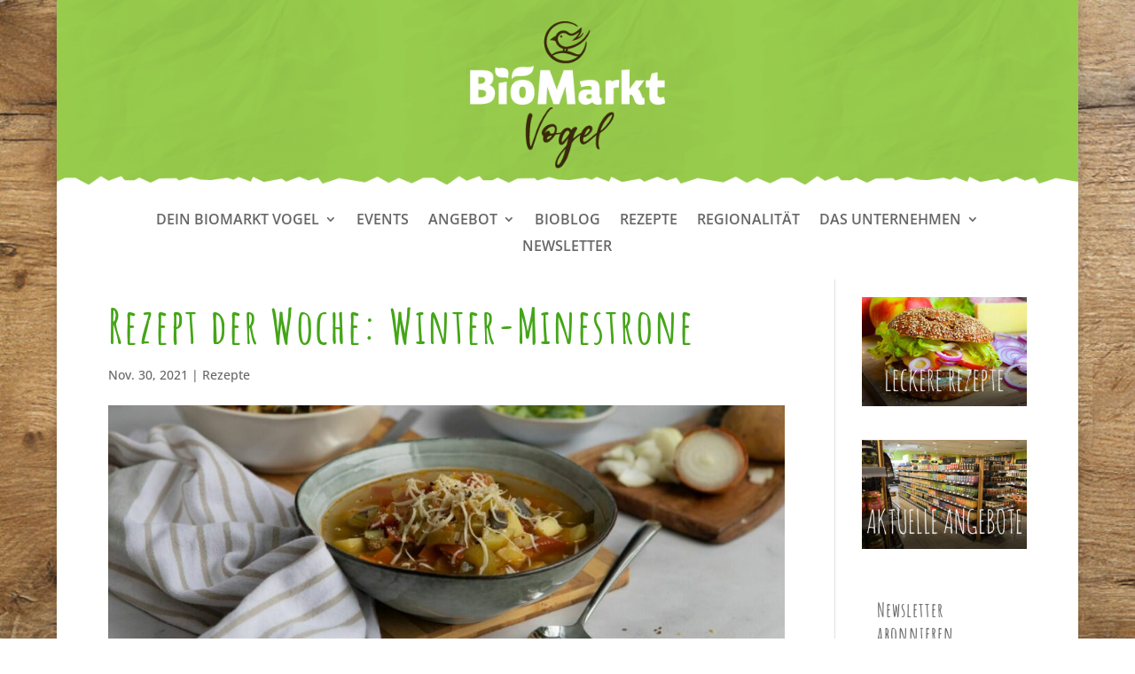

--- FILE ---
content_type: text/html; charset=UTF-8
request_url: https://dein-biomarkt.de/winter-minestrone/
body_size: 14777
content:
<!--WPFC_PAGE_TYPE_post--><!DOCTYPE html>
<html lang="de">
<head>
	<meta charset="UTF-8" />
<meta http-equiv="X-UA-Compatible" content="IE=edge">
	<link rel="pingback" href="https://dein-biomarkt.de/xmlrpc.php" />

	<script type="text/javascript">
		document.documentElement.className = 'js';
	</script>
	
	<meta name='robots' content='index, follow, max-image-preview:large, max-snippet:-1, max-video-preview:-1' />
<script type="text/javascript">
			let jqueryParams=[],jQuery=function(r){return jqueryParams=[...jqueryParams,r],jQuery},$=function(r){return jqueryParams=[...jqueryParams,r],$};window.jQuery=jQuery,window.$=jQuery;let customHeadScripts=!1;jQuery.fn=jQuery.prototype={},$.fn=jQuery.prototype={},jQuery.noConflict=function(r){if(window.jQuery)return jQuery=window.jQuery,$=window.jQuery,customHeadScripts=!0,jQuery.noConflict},jQuery.ready=function(r){jqueryParams=[...jqueryParams,r]},$.ready=function(r){jqueryParams=[...jqueryParams,r]},jQuery.load=function(r){jqueryParams=[...jqueryParams,r]},$.load=function(r){jqueryParams=[...jqueryParams,r]},jQuery.fn.ready=function(r){jqueryParams=[...jqueryParams,r]},$.fn.ready=function(r){jqueryParams=[...jqueryParams,r]};</script>
	<!-- This site is optimized with the Yoast SEO plugin v23.5 - https://yoast.com/wordpress/plugins/seo/ -->
	<title>Rezept der Woche: Winter-Minestrone - Dein Biomarkt</title>
	<meta name="description" content="Wir liefern euch wöchentlich auf unserer Biomarkt Webseite ein Rezept der Woche, viele Tagesangebote und unseren Speiseplan der warmen Küche!" />
	<link rel="canonical" href="https://dein-biomarkt.de/winter-minestrone/" />
	<meta property="og:locale" content="de_DE" />
	<meta property="og:type" content="article" />
	<meta property="og:title" content="Rezept der Woche: Winter-Minestrone - Dein Biomarkt" />
	<meta property="og:description" content="Wir liefern euch wöchentlich auf unserer Biomarkt Webseite ein Rezept der Woche, viele Tagesangebote und unseren Speiseplan der warmen Küche!" />
	<meta property="og:url" content="https://dein-biomarkt.de/winter-minestrone/" />
	<meta property="og:site_name" content="Dein Biomarkt" />
	<meta property="article:published_time" content="2021-11-30T21:28:27+00:00" />
	<meta property="article:modified_time" content="2021-12-03T15:18:30+00:00" />
	<meta property="og:image" content="https://dein-biomarkt.de/wp-content/uploads/2021/11/2021_kw49_winter-minestrone.jpg" />
	<meta property="og:image:width" content="1300" />
	<meta property="og:image:height" content="452" />
	<meta property="og:image:type" content="image/jpeg" />
	<meta name="author" content="wsfischer" />
	<meta name="twitter:card" content="summary_large_image" />
	<meta name="twitter:label1" content="Verfasst von" />
	<meta name="twitter:data1" content="wsfischer" />
	<meta name="twitter:label2" content="Geschätzte Lesezeit" />
	<meta name="twitter:data2" content="2 Minuten" />
	<script type="application/ld+json" class="yoast-schema-graph">{"@context":"https://schema.org","@graph":[{"@type":"WebPage","@id":"https://dein-biomarkt.de/winter-minestrone/","url":"https://dein-biomarkt.de/winter-minestrone/","name":"Rezept der Woche: Winter-Minestrone - Dein Biomarkt","isPartOf":{"@id":"https://dein-biomarkt.de/#website"},"primaryImageOfPage":{"@id":"https://dein-biomarkt.de/winter-minestrone/#primaryimage"},"image":{"@id":"https://dein-biomarkt.de/winter-minestrone/#primaryimage"},"thumbnailUrl":"https://dein-biomarkt.de/wp-content/uploads/2021/11/2021_kw49_winter-minestrone.jpg","datePublished":"2021-11-30T21:28:27+00:00","dateModified":"2021-12-03T15:18:30+00:00","author":{"@id":"https://dein-biomarkt.de/#/schema/person/70834ad40a815d95055e374a57c1165f"},"description":"Wir liefern euch wöchentlich auf unserer Biomarkt Webseite ein Rezept der Woche, viele Tagesangebote und unseren Speiseplan der warmen Küche!","breadcrumb":{"@id":"https://dein-biomarkt.de/winter-minestrone/#breadcrumb"},"inLanguage":"de","potentialAction":[{"@type":"ReadAction","target":["https://dein-biomarkt.de/winter-minestrone/"]}]},{"@type":"ImageObject","inLanguage":"de","@id":"https://dein-biomarkt.de/winter-minestrone/#primaryimage","url":"https://dein-biomarkt.de/wp-content/uploads/2021/11/2021_kw49_winter-minestrone.jpg","contentUrl":"https://dein-biomarkt.de/wp-content/uploads/2021/11/2021_kw49_winter-minestrone.jpg","width":1300,"height":452},{"@type":"BreadcrumbList","@id":"https://dein-biomarkt.de/winter-minestrone/#breadcrumb","itemListElement":[{"@type":"ListItem","position":1,"name":"Startseite","item":"https://dein-biomarkt.de/"},{"@type":"ListItem","position":2,"name":"Rezept der Woche: Winter-Minestrone"}]},{"@type":"WebSite","@id":"https://dein-biomarkt.de/#website","url":"https://dein-biomarkt.de/","name":"Dein Biomarkt","description":"in Lauf, Eckental und Hersbruck","potentialAction":[{"@type":"SearchAction","target":{"@type":"EntryPoint","urlTemplate":"https://dein-biomarkt.de/?s={search_term_string}"},"query-input":{"@type":"PropertyValueSpecification","valueRequired":true,"valueName":"search_term_string"}}],"inLanguage":"de"},{"@type":"Person","@id":"https://dein-biomarkt.de/#/schema/person/70834ad40a815d95055e374a57c1165f","name":"wsfischer","url":"https://dein-biomarkt.de/author/wsfischer/"}]}</script>
	<!-- / Yoast SEO plugin. -->



<link rel="alternate" type="application/rss+xml" title="Dein Biomarkt &raquo; Feed" href="https://dein-biomarkt.de/feed/" />
<link rel="alternate" type="application/rss+xml" title="Dein Biomarkt &raquo; Kommentar-Feed" href="https://dein-biomarkt.de/comments/feed/" />
<link rel="alternate" type="text/calendar" title="Dein Biomarkt &raquo; iCal Feed" href="https://dein-biomarkt.de/events/?ical=1" />
<meta content="Divi Child v.1.0" name="generator"/><style id='wp-block-library-theme-inline-css' type='text/css'>
.wp-block-audio figcaption{color:#555;font-size:13px;text-align:center}.is-dark-theme .wp-block-audio figcaption{color:hsla(0,0%,100%,.65)}.wp-block-audio{margin:0 0 1em}.wp-block-code{border:1px solid #ccc;border-radius:4px;font-family:Menlo,Consolas,monaco,monospace;padding:.8em 1em}.wp-block-embed figcaption{color:#555;font-size:13px;text-align:center}.is-dark-theme .wp-block-embed figcaption{color:hsla(0,0%,100%,.65)}.wp-block-embed{margin:0 0 1em}.blocks-gallery-caption{color:#555;font-size:13px;text-align:center}.is-dark-theme .blocks-gallery-caption{color:hsla(0,0%,100%,.65)}.wp-block-image figcaption{color:#555;font-size:13px;text-align:center}.is-dark-theme .wp-block-image figcaption{color:hsla(0,0%,100%,.65)}.wp-block-image{margin:0 0 1em}.wp-block-pullquote{border-bottom:4px solid;border-top:4px solid;color:currentColor;margin-bottom:1.75em}.wp-block-pullquote cite,.wp-block-pullquote footer,.wp-block-pullquote__citation{color:currentColor;font-size:.8125em;font-style:normal;text-transform:uppercase}.wp-block-quote{border-left:.25em solid;margin:0 0 1.75em;padding-left:1em}.wp-block-quote cite,.wp-block-quote footer{color:currentColor;font-size:.8125em;font-style:normal;position:relative}.wp-block-quote.has-text-align-right{border-left:none;border-right:.25em solid;padding-left:0;padding-right:1em}.wp-block-quote.has-text-align-center{border:none;padding-left:0}.wp-block-quote.is-large,.wp-block-quote.is-style-large,.wp-block-quote.is-style-plain{border:none}.wp-block-search .wp-block-search__label{font-weight:700}.wp-block-search__button{border:1px solid #ccc;padding:.375em .625em}:where(.wp-block-group.has-background){padding:1.25em 2.375em}.wp-block-separator.has-css-opacity{opacity:.4}.wp-block-separator{border:none;border-bottom:2px solid;margin-left:auto;margin-right:auto}.wp-block-separator.has-alpha-channel-opacity{opacity:1}.wp-block-separator:not(.is-style-wide):not(.is-style-dots){width:100px}.wp-block-separator.has-background:not(.is-style-dots){border-bottom:none;height:1px}.wp-block-separator.has-background:not(.is-style-wide):not(.is-style-dots){height:2px}.wp-block-table{margin:0 0 1em}.wp-block-table td,.wp-block-table th{word-break:normal}.wp-block-table figcaption{color:#555;font-size:13px;text-align:center}.is-dark-theme .wp-block-table figcaption{color:hsla(0,0%,100%,.65)}.wp-block-video figcaption{color:#555;font-size:13px;text-align:center}.is-dark-theme .wp-block-video figcaption{color:hsla(0,0%,100%,.65)}.wp-block-video{margin:0 0 1em}.wp-block-template-part.has-background{margin-bottom:0;margin-top:0;padding:1.25em 2.375em}
</style>
<style id='global-styles-inline-css' type='text/css'>
body{--wp--preset--color--black: #000000;--wp--preset--color--cyan-bluish-gray: #abb8c3;--wp--preset--color--white: #ffffff;--wp--preset--color--pale-pink: #f78da7;--wp--preset--color--vivid-red: #cf2e2e;--wp--preset--color--luminous-vivid-orange: #ff6900;--wp--preset--color--luminous-vivid-amber: #fcb900;--wp--preset--color--light-green-cyan: #7bdcb5;--wp--preset--color--vivid-green-cyan: #00d084;--wp--preset--color--pale-cyan-blue: #8ed1fc;--wp--preset--color--vivid-cyan-blue: #0693e3;--wp--preset--color--vivid-purple: #9b51e0;--wp--preset--gradient--vivid-cyan-blue-to-vivid-purple: linear-gradient(135deg,rgba(6,147,227,1) 0%,rgb(155,81,224) 100%);--wp--preset--gradient--light-green-cyan-to-vivid-green-cyan: linear-gradient(135deg,rgb(122,220,180) 0%,rgb(0,208,130) 100%);--wp--preset--gradient--luminous-vivid-amber-to-luminous-vivid-orange: linear-gradient(135deg,rgba(252,185,0,1) 0%,rgba(255,105,0,1) 100%);--wp--preset--gradient--luminous-vivid-orange-to-vivid-red: linear-gradient(135deg,rgba(255,105,0,1) 0%,rgb(207,46,46) 100%);--wp--preset--gradient--very-light-gray-to-cyan-bluish-gray: linear-gradient(135deg,rgb(238,238,238) 0%,rgb(169,184,195) 100%);--wp--preset--gradient--cool-to-warm-spectrum: linear-gradient(135deg,rgb(74,234,220) 0%,rgb(151,120,209) 20%,rgb(207,42,186) 40%,rgb(238,44,130) 60%,rgb(251,105,98) 80%,rgb(254,248,76) 100%);--wp--preset--gradient--blush-light-purple: linear-gradient(135deg,rgb(255,206,236) 0%,rgb(152,150,240) 100%);--wp--preset--gradient--blush-bordeaux: linear-gradient(135deg,rgb(254,205,165) 0%,rgb(254,45,45) 50%,rgb(107,0,62) 100%);--wp--preset--gradient--luminous-dusk: linear-gradient(135deg,rgb(255,203,112) 0%,rgb(199,81,192) 50%,rgb(65,88,208) 100%);--wp--preset--gradient--pale-ocean: linear-gradient(135deg,rgb(255,245,203) 0%,rgb(182,227,212) 50%,rgb(51,167,181) 100%);--wp--preset--gradient--electric-grass: linear-gradient(135deg,rgb(202,248,128) 0%,rgb(113,206,126) 100%);--wp--preset--gradient--midnight: linear-gradient(135deg,rgb(2,3,129) 0%,rgb(40,116,252) 100%);--wp--preset--font-size--small: 13px;--wp--preset--font-size--medium: 20px;--wp--preset--font-size--large: 36px;--wp--preset--font-size--x-large: 42px;--wp--preset--spacing--20: 0.44rem;--wp--preset--spacing--30: 0.67rem;--wp--preset--spacing--40: 1rem;--wp--preset--spacing--50: 1.5rem;--wp--preset--spacing--60: 2.25rem;--wp--preset--spacing--70: 3.38rem;--wp--preset--spacing--80: 5.06rem;--wp--preset--shadow--natural: 6px 6px 9px rgba(0, 0, 0, 0.2);--wp--preset--shadow--deep: 12px 12px 50px rgba(0, 0, 0, 0.4);--wp--preset--shadow--sharp: 6px 6px 0px rgba(0, 0, 0, 0.2);--wp--preset--shadow--outlined: 6px 6px 0px -3px rgba(255, 255, 255, 1), 6px 6px rgba(0, 0, 0, 1);--wp--preset--shadow--crisp: 6px 6px 0px rgba(0, 0, 0, 1);}body { margin: 0;--wp--style--global--content-size: 823px;--wp--style--global--wide-size: 1080px; }.wp-site-blocks > .alignleft { float: left; margin-right: 2em; }.wp-site-blocks > .alignright { float: right; margin-left: 2em; }.wp-site-blocks > .aligncenter { justify-content: center; margin-left: auto; margin-right: auto; }:where(.is-layout-flex){gap: 0.5em;}:where(.is-layout-grid){gap: 0.5em;}body .is-layout-flow > .alignleft{float: left;margin-inline-start: 0;margin-inline-end: 2em;}body .is-layout-flow > .alignright{float: right;margin-inline-start: 2em;margin-inline-end: 0;}body .is-layout-flow > .aligncenter{margin-left: auto !important;margin-right: auto !important;}body .is-layout-constrained > .alignleft{float: left;margin-inline-start: 0;margin-inline-end: 2em;}body .is-layout-constrained > .alignright{float: right;margin-inline-start: 2em;margin-inline-end: 0;}body .is-layout-constrained > .aligncenter{margin-left: auto !important;margin-right: auto !important;}body .is-layout-constrained > :where(:not(.alignleft):not(.alignright):not(.alignfull)){max-width: var(--wp--style--global--content-size);margin-left: auto !important;margin-right: auto !important;}body .is-layout-constrained > .alignwide{max-width: var(--wp--style--global--wide-size);}body .is-layout-flex{display: flex;}body .is-layout-flex{flex-wrap: wrap;align-items: center;}body .is-layout-flex > *{margin: 0;}body .is-layout-grid{display: grid;}body .is-layout-grid > *{margin: 0;}body{padding-top: 0px;padding-right: 0px;padding-bottom: 0px;padding-left: 0px;}a:where(:not(.wp-element-button)){text-decoration: underline;}.wp-element-button, .wp-block-button__link{background-color: #32373c;border-width: 0;color: #fff;font-family: inherit;font-size: inherit;line-height: inherit;padding: calc(0.667em + 2px) calc(1.333em + 2px);text-decoration: none;}.has-black-color{color: var(--wp--preset--color--black) !important;}.has-cyan-bluish-gray-color{color: var(--wp--preset--color--cyan-bluish-gray) !important;}.has-white-color{color: var(--wp--preset--color--white) !important;}.has-pale-pink-color{color: var(--wp--preset--color--pale-pink) !important;}.has-vivid-red-color{color: var(--wp--preset--color--vivid-red) !important;}.has-luminous-vivid-orange-color{color: var(--wp--preset--color--luminous-vivid-orange) !important;}.has-luminous-vivid-amber-color{color: var(--wp--preset--color--luminous-vivid-amber) !important;}.has-light-green-cyan-color{color: var(--wp--preset--color--light-green-cyan) !important;}.has-vivid-green-cyan-color{color: var(--wp--preset--color--vivid-green-cyan) !important;}.has-pale-cyan-blue-color{color: var(--wp--preset--color--pale-cyan-blue) !important;}.has-vivid-cyan-blue-color{color: var(--wp--preset--color--vivid-cyan-blue) !important;}.has-vivid-purple-color{color: var(--wp--preset--color--vivid-purple) !important;}.has-black-background-color{background-color: var(--wp--preset--color--black) !important;}.has-cyan-bluish-gray-background-color{background-color: var(--wp--preset--color--cyan-bluish-gray) !important;}.has-white-background-color{background-color: var(--wp--preset--color--white) !important;}.has-pale-pink-background-color{background-color: var(--wp--preset--color--pale-pink) !important;}.has-vivid-red-background-color{background-color: var(--wp--preset--color--vivid-red) !important;}.has-luminous-vivid-orange-background-color{background-color: var(--wp--preset--color--luminous-vivid-orange) !important;}.has-luminous-vivid-amber-background-color{background-color: var(--wp--preset--color--luminous-vivid-amber) !important;}.has-light-green-cyan-background-color{background-color: var(--wp--preset--color--light-green-cyan) !important;}.has-vivid-green-cyan-background-color{background-color: var(--wp--preset--color--vivid-green-cyan) !important;}.has-pale-cyan-blue-background-color{background-color: var(--wp--preset--color--pale-cyan-blue) !important;}.has-vivid-cyan-blue-background-color{background-color: var(--wp--preset--color--vivid-cyan-blue) !important;}.has-vivid-purple-background-color{background-color: var(--wp--preset--color--vivid-purple) !important;}.has-black-border-color{border-color: var(--wp--preset--color--black) !important;}.has-cyan-bluish-gray-border-color{border-color: var(--wp--preset--color--cyan-bluish-gray) !important;}.has-white-border-color{border-color: var(--wp--preset--color--white) !important;}.has-pale-pink-border-color{border-color: var(--wp--preset--color--pale-pink) !important;}.has-vivid-red-border-color{border-color: var(--wp--preset--color--vivid-red) !important;}.has-luminous-vivid-orange-border-color{border-color: var(--wp--preset--color--luminous-vivid-orange) !important;}.has-luminous-vivid-amber-border-color{border-color: var(--wp--preset--color--luminous-vivid-amber) !important;}.has-light-green-cyan-border-color{border-color: var(--wp--preset--color--light-green-cyan) !important;}.has-vivid-green-cyan-border-color{border-color: var(--wp--preset--color--vivid-green-cyan) !important;}.has-pale-cyan-blue-border-color{border-color: var(--wp--preset--color--pale-cyan-blue) !important;}.has-vivid-cyan-blue-border-color{border-color: var(--wp--preset--color--vivid-cyan-blue) !important;}.has-vivid-purple-border-color{border-color: var(--wp--preset--color--vivid-purple) !important;}.has-vivid-cyan-blue-to-vivid-purple-gradient-background{background: var(--wp--preset--gradient--vivid-cyan-blue-to-vivid-purple) !important;}.has-light-green-cyan-to-vivid-green-cyan-gradient-background{background: var(--wp--preset--gradient--light-green-cyan-to-vivid-green-cyan) !important;}.has-luminous-vivid-amber-to-luminous-vivid-orange-gradient-background{background: var(--wp--preset--gradient--luminous-vivid-amber-to-luminous-vivid-orange) !important;}.has-luminous-vivid-orange-to-vivid-red-gradient-background{background: var(--wp--preset--gradient--luminous-vivid-orange-to-vivid-red) !important;}.has-very-light-gray-to-cyan-bluish-gray-gradient-background{background: var(--wp--preset--gradient--very-light-gray-to-cyan-bluish-gray) !important;}.has-cool-to-warm-spectrum-gradient-background{background: var(--wp--preset--gradient--cool-to-warm-spectrum) !important;}.has-blush-light-purple-gradient-background{background: var(--wp--preset--gradient--blush-light-purple) !important;}.has-blush-bordeaux-gradient-background{background: var(--wp--preset--gradient--blush-bordeaux) !important;}.has-luminous-dusk-gradient-background{background: var(--wp--preset--gradient--luminous-dusk) !important;}.has-pale-ocean-gradient-background{background: var(--wp--preset--gradient--pale-ocean) !important;}.has-electric-grass-gradient-background{background: var(--wp--preset--gradient--electric-grass) !important;}.has-midnight-gradient-background{background: var(--wp--preset--gradient--midnight) !important;}.has-small-font-size{font-size: var(--wp--preset--font-size--small) !important;}.has-medium-font-size{font-size: var(--wp--preset--font-size--medium) !important;}.has-large-font-size{font-size: var(--wp--preset--font-size--large) !important;}.has-x-large-font-size{font-size: var(--wp--preset--font-size--x-large) !important;}
.wp-block-navigation a:where(:not(.wp-element-button)){color: inherit;}
:where(.wp-block-post-template.is-layout-flex){gap: 1.25em;}:where(.wp-block-post-template.is-layout-grid){gap: 1.25em;}
:where(.wp-block-columns.is-layout-flex){gap: 2em;}:where(.wp-block-columns.is-layout-grid){gap: 2em;}
.wp-block-pullquote{font-size: 1.5em;line-height: 1.6;}
</style>
<link rel='stylesheet' id='cf7-styler-for-divi-css' href='https://dein-biomarkt.de/wp-content/plugins/cf7-styler-for-divi/dist/css/builder4.css?ver=2.3.4' type='text/css' media='all' />
<link rel='stylesheet' id='contact-form-7-css' href='https://dein-biomarkt.de/wp-content/plugins/contact-form-7/includes/css/styles.css?ver=5.9.8' type='text/css' media='all' />
<link rel='stylesheet' id='dica-lightbox-styles-css' href='https://dein-biomarkt.de/wp-content/plugins/dg-divi-carousel/styles/light-box-styles.css?ver=2.0.26' type='text/css' media='all' />
<link rel='stylesheet' id='swipe-style-css' href='https://dein-biomarkt.de/wp-content/plugins/dg-divi-carousel/styles/swiper.min.css?ver=2.0.26' type='text/css' media='all' />
<link rel='stylesheet' id='css/e2pdf.frontend.global-css' href='https://dein-biomarkt.de/wp-content/plugins/e2pdf/css/e2pdf.frontend.global.css?ver=1.28.14' type='text/css' media='all' />
<link rel='stylesheet' id='wpfm-frontend-font-awesome-css' href='https://dein-biomarkt.de/wp-content/plugins/wp-floating-menu/css/font-awesome/font-awesome.min.css?ver=6.4.7' type='text/css' media='all' />
<link rel='stylesheet' id='wpfm-frontend-genericons-css-css' href='https://dein-biomarkt.de/wp-content/plugins/wp-floating-menu/css/genericons.css?ver=6.4.7' type='text/css' media='all' />
<link rel='stylesheet' id='wpfm-frontend-css-css' href='https://dein-biomarkt.de/wp-content/plugins/wp-floating-menu/css/front-end.css?ver=6.4.7' type='text/css' media='all' />
<link rel='stylesheet' id='dashicons-css' href='https://dein-biomarkt.de/wp-includes/css/dashicons.min.css?ver=6.4.7' type='text/css' media='all' />
<link rel='stylesheet' id='wpfm-frontend-vesper-icons-css-css' href='https://dein-biomarkt.de/wp-content/plugins/wp-floating-menu/css/vesper-icons.css?ver=6.4.7' type='text/css' media='all' />
<link rel='stylesheet' id='et_monarch-css-css' href='https://dein-biomarkt.de/wp-content/plugins/monarch/css/style.css?ver=1.4.14' type='text/css' media='all' />
<link rel='stylesheet' id='et-gf-open-sans-css' href='//dein-biomarkt.de/wp-content/uploads/omgf/et-gf-open-sans/et-gf-open-sans.css?ver=1667901640' type='text/css' media='all' />
<link rel='stylesheet' id='et-divi-open-sans-css' href='//dein-biomarkt.de/wp-content/uploads/omgf/et-divi-open-sans/et-divi-open-sans.css?ver=1667901640' type='text/css' media='all' />
<link rel='stylesheet' id='et_pb_wptools_image_carousel-styles-css' href='https://dein-biomarkt.de/wp-content/plugins/image-carousel-for-divi/styles/style.min.css?ver=1.8.1' type='text/css' media='all' />
<link rel='stylesheet' id='divi-carousel-styles-css' href='https://dein-biomarkt.de/wp-content/plugins/dg-divi-carousel/styles/style.min.css?ver=2.0.26' type='text/css' media='all' />
<link rel='stylesheet' id='borlabs-cookie-custom-css' href='https://dein-biomarkt.de/wp-content/cache/borlabs-cookie/1/borlabs-cookie-1-de.css?ver=3.3.10-45' type='text/css' media='all' />
<link rel='stylesheet' id='divi-style-parent-css' href='https://dein-biomarkt.de/wp-content/themes/Divi/style-static.min.css?ver=4.23.1' type='text/css' media='all' />
<link rel='stylesheet' id='child-theme-fonts-wsf-css' href='https://dein-biomarkt.de/wp-content/themes/Divi-Child/sass/fonts.css?ver=6.4.7' type='text/css' media='all' />
<link rel='stylesheet' id='child-theme-css-wsf-css' href='https://dein-biomarkt.de/wp-content/themes/Divi-Child/sass/custom.css?ver=6.4.7' type='text/css' media='all' />
<link rel='stylesheet' id='child-theme-css-css' href='https://dein-biomarkt.de/wp-content/themes/Divi-Child/style.css?ver=4.23.1' type='text/css' media='all' />
<link rel='stylesheet' id='divi-style-css' href='https://dein-biomarkt.de/wp-content/themes/Divi-Child/style.css?ver=4.23.1' type='text/css' media='all' />
<link rel='stylesheet' id='wpfm-google-fonts-css' href='//dein-biomarkt.de/wp-content/uploads/omgf/wpfm-google-fonts/wpfm-google-fonts.css?ver=1667901640' type='text/css' media='all' />
<script type="text/javascript" src="https://dein-biomarkt.de/wp-includes/js/jquery/jquery.min.js?ver=3.7.1" id="jquery-core-js"></script>
<script type="text/javascript" src="https://dein-biomarkt.de/wp-includes/js/jquery/jquery-migrate.min.js?ver=3.4.1" id="jquery-migrate-js"></script>
<script type="text/javascript" id="jquery-js-after">
/* <![CDATA[ */
jqueryParams.length&&$.each(jqueryParams,function(e,r){if("function"==typeof r){var n=String(r);n.replace("$","jQuery");var a=new Function("return "+n)();$(document).ready(a)}});
/* ]]> */
</script>
<script type="text/javascript" src="https://dein-biomarkt.de/wp-content/plugins/e2pdf/js/e2pdf.frontend.js?ver=1.28.14" id="js/e2pdf.frontend-js"></script>
<script type="text/javascript" id="omgf-frontend-js-extra">
/* <![CDATA[ */
var omgf_frontend_i18n = {"info_box_alert_text":"Google Fonts were found on this page. Click here for more information.","info_box_notice_text":"There are potential issues in your configuration that require your attention.","info_box_admin_url":"https:\/\/dein-biomarkt.de\/wp-admin\/options-general.php?page=optimize-webfonts","ajax_url":"https:\/\/dein-biomarkt.de\/wp-admin\/admin-ajax.php","nonce":"9f910eda4c"};
/* ]]> */
</script>
<script type="text/javascript" src="https://dein-biomarkt.de/wp-content/plugins/host-webfonts-local/assets/js/omgf-frontend.min.js?ver=1748944111" id="omgf-frontend-js" defer="defer" data-wp-strategy="defer"></script>
<script type="text/javascript" src="https://dein-biomarkt.de/wp-content/plugins/wp-floating-menu/js/frontend.js?ver=1.4.6" id="wpfm-frontend-js-js"></script>
<script data-no-optimize="1" data-no-minify="1" data-cfasync="false" type="text/javascript" src="https://dein-biomarkt.de/wp-content/cache/borlabs-cookie/1/borlabs-cookie-config-de.json.js?ver=3.3.10-43" id="borlabs-cookie-config-js"></script>
<script data-no-optimize="1" data-no-minify="1" data-cfasync="false" type="module" src="https://dein-biomarkt.de/wp-content/plugins/borlabs-cookie/assets/javascript/borlabs-cookie.min.js?ver=3.3.10" id="borlabs-cookie-core-js"></script>
<script data-no-optimize="1" data-no-minify="1" data-cfasync="false" type="module" src="https://dein-biomarkt.de/wp-content/plugins/borlabs-cookie/assets/javascript/borlabs-cookie-legacy-backward-compatibility.min.js?ver=3.3.10-43" id="borlabs-cookie-legacy-backward-compatibility-js"></script>
<link rel="https://api.w.org/" href="https://dein-biomarkt.de/wp-json/" /><link rel="alternate" type="application/json" href="https://dein-biomarkt.de/wp-json/wp/v2/posts/13344" /><link rel="EditURI" type="application/rsd+xml" title="RSD" href="https://dein-biomarkt.de/xmlrpc.php?rsd" />
<meta name="generator" content="WordPress 6.4.7" />
<link rel='shortlink' href='https://dein-biomarkt.de/?p=13344' />
<link rel="alternate" type="application/json+oembed" href="https://dein-biomarkt.de/wp-json/oembed/1.0/embed?url=https%3A%2F%2Fdein-biomarkt.de%2Fwinter-minestrone%2F" />
<link rel="alternate" type="text/xml+oembed" href="https://dein-biomarkt.de/wp-json/oembed/1.0/embed?url=https%3A%2F%2Fdein-biomarkt.de%2Fwinter-minestrone%2F&#038;format=xml" />
<meta name="tec-api-version" content="v1"><meta name="tec-api-origin" content="https://dein-biomarkt.de"><link rel="alternate" href="https://dein-biomarkt.de/wp-json/tribe/events/v1/" /><style type="text/css" id="et-social-custom-css">
				 
			</style><meta name="viewport" content="width=device-width, initial-scale=1.0, maximum-scale=1.0, user-scalable=0" /><style type="text/css" id="custom-background-css">
body.custom-background { background-image: url("https://dein-biomarkt.de/wp-content/uploads/2021/02/Holz-Hintergrund2.jpg"); background-position: left top; background-size: auto; background-repeat: repeat; background-attachment: fixed; }
</style>
	<link rel="icon" href="https://dein-biomarkt.de/wp-content/uploads/2022/01/cropped-favicon2-32x32.png" sizes="32x32" />
<link rel="icon" href="https://dein-biomarkt.de/wp-content/uploads/2022/01/cropped-favicon2-192x192.png" sizes="192x192" />
<link rel="apple-touch-icon" href="https://dein-biomarkt.de/wp-content/uploads/2022/01/cropped-favicon2-180x180.png" />
<meta name="msapplication-TileImage" content="https://dein-biomarkt.de/wp-content/uploads/2022/01/cropped-favicon2-270x270.png" />
<style id="et-core-unified-tb-47-13344-cached-inline-styles">body,.et_pb_column_1_2 .et_quote_content blockquote cite,.et_pb_column_1_2 .et_link_content a.et_link_main_url,.et_pb_column_1_3 .et_quote_content blockquote cite,.et_pb_column_3_8 .et_quote_content blockquote cite,.et_pb_column_1_4 .et_quote_content blockquote cite,.et_pb_blog_grid .et_quote_content blockquote cite,.et_pb_column_1_3 .et_link_content a.et_link_main_url,.et_pb_column_3_8 .et_link_content a.et_link_main_url,.et_pb_column_1_4 .et_link_content a.et_link_main_url,.et_pb_blog_grid .et_link_content a.et_link_main_url,body .et_pb_bg_layout_light .et_pb_post p,body .et_pb_bg_layout_dark .et_pb_post p{font-size:16px}.et_pb_slide_content,.et_pb_best_value{font-size:18px}#et_search_icon:hover,.mobile_menu_bar:before,.mobile_menu_bar:after,.et_toggle_slide_menu:after,.et-social-icon a:hover,.et_pb_sum,.et_pb_pricing li a,.et_pb_pricing_table_button,.et_overlay:before,.entry-summary p.price ins,.et_pb_member_social_links a:hover,.et_pb_widget li a:hover,.et_pb_filterable_portfolio .et_pb_portfolio_filters li a.active,.et_pb_filterable_portfolio .et_pb_portofolio_pagination ul li a.active,.et_pb_gallery .et_pb_gallery_pagination ul li a.active,.wp-pagenavi span.current,.wp-pagenavi a:hover,.nav-single a,.tagged_as a,.posted_in a{color:#7f1f36}.et_pb_contact_submit,.et_password_protected_form .et_submit_button,.et_pb_bg_layout_light .et_pb_newsletter_button,.comment-reply-link,.form-submit .et_pb_button,.et_pb_bg_layout_light .et_pb_promo_button,.et_pb_bg_layout_light .et_pb_more_button,.et_pb_contact p input[type="checkbox"]:checked+label i:before,.et_pb_bg_layout_light.et_pb_module.et_pb_button{color:#7f1f36}.footer-widget h4{color:#7f1f36}.et-search-form,.nav li ul,.et_mobile_menu,.footer-widget li:before,.et_pb_pricing li:before,blockquote{border-color:#7f1f36}.et_pb_counter_amount,.et_pb_featured_table .et_pb_pricing_heading,.et_quote_content,.et_link_content,.et_audio_content,.et_pb_post_slider.et_pb_bg_layout_dark,.et_slide_in_menu_container,.et_pb_contact p input[type="radio"]:checked+label i:before{background-color:#7f1f36}.container,.et_pb_row,.et_pb_slider .et_pb_container,.et_pb_fullwidth_section .et_pb_title_container,.et_pb_fullwidth_section .et_pb_title_featured_container,.et_pb_fullwidth_header:not(.et_pb_fullscreen) .et_pb_fullwidth_header_container{max-width:1096px}.et_boxed_layout #page-container,.et_boxed_layout.et_non_fixed_nav.et_transparent_nav #page-container #top-header,.et_boxed_layout.et_non_fixed_nav.et_transparent_nav #page-container #main-header,.et_fixed_nav.et_boxed_layout #page-container #top-header,.et_fixed_nav.et_boxed_layout #page-container #main-header,.et_boxed_layout #page-container .container,.et_boxed_layout #page-container .et_pb_row{max-width:1256px}a{color:#44a517}.et_secondary_nav_enabled #page-container #top-header{background-color:#7f1f36!important}#et-secondary-nav li ul{background-color:#7f1f36}#main-footer{background-color:rgba(158,205,67,0.74)}#main-footer .footer-widget h4,#main-footer .widget_block h1,#main-footer .widget_block h2,#main-footer .widget_block h3,#main-footer .widget_block h4,#main-footer .widget_block h5,#main-footer .widget_block h6{color:#7f1f36}.footer-widget li:before{border-color:#7f1f36}#footer-widgets .footer-widget li:before{top:10.6px}#et-footer-nav{background-color:rgba(255,255,255,0.08)}.bottom-nav,.bottom-nav a,.bottom-nav li.current-menu-item a{color:#ffffff}#et-footer-nav .bottom-nav li.current-menu-item a{color:#ffffff}#footer-bottom{background-color:rgba(0,0,0,0.5)}#footer-info,#footer-info a{color:#ffffff}#footer-info{font-size:17px}#footer-bottom .et-social-icon a{color:#ffffff}body .et_pb_button{font-size:25px;border-radius:2px;font-weight:bold;font-style:normal;text-transform:none;text-decoration:none;;letter-spacing:2px}body.et_pb_button_helper_class .et_pb_button,body.et_pb_button_helper_class .et_pb_module.et_pb_button{}body .et_pb_button:after{content:'$';font-size:25px}h1,h2,h3,h4,h5,h6,.et_quote_content blockquote p,.et_pb_slide_description .et_pb_slide_title{font-weight:bold;font-style:normal;text-transform:none;text-decoration:none;letter-spacing:2px}@media only screen and (min-width:981px){.et_pb_section{padding:2% 0}.et_pb_fullwidth_section{padding:0}.et_header_style_centered #logo{max-height:54%}.et_pb_svg_logo.et_header_style_centered #logo{height:54%}.et_header_style_centered.et_hide_primary_logo #main-header:not(.et-fixed-header) .logo_container,.et_header_style_centered.et_hide_fixed_logo #main-header.et-fixed-header .logo_container{height:11.88px}.et_fixed_nav #page-container .et-fixed-header#top-header{background-color:#7f1f36!important}.et_fixed_nav #page-container .et-fixed-header#top-header #et-secondary-nav li ul{background-color:#7f1f36}}@media only screen and (min-width:1370px){.et_pb_row{padding:27px 0}.et_pb_section{padding:27px 0}.single.et_pb_pagebuilder_layout.et_full_width_page .et_post_meta_wrapper{padding-top:82px}.et_pb_fullwidth_section{padding:0}}h1,h1.et_pb_contact_main_title,.et_pb_title_container h1{font-size:54px}h2,.product .related h2,.et_pb_column_1_2 .et_quote_content blockquote p{font-size:46px}h3{font-size:39px}h4,.et_pb_circle_counter h3,.et_pb_number_counter h3,.et_pb_column_1_3 .et_pb_post h2,.et_pb_column_1_4 .et_pb_post h2,.et_pb_blog_grid h2,.et_pb_column_1_3 .et_quote_content blockquote p,.et_pb_column_3_8 .et_quote_content blockquote p,.et_pb_column_1_4 .et_quote_content blockquote p,.et_pb_blog_grid .et_quote_content blockquote p,.et_pb_column_1_3 .et_link_content h2,.et_pb_column_3_8 .et_link_content h2,.et_pb_column_1_4 .et_link_content h2,.et_pb_blog_grid .et_link_content h2,.et_pb_column_1_3 .et_audio_content h2,.et_pb_column_3_8 .et_audio_content h2,.et_pb_column_1_4 .et_audio_content h2,.et_pb_blog_grid .et_audio_content h2,.et_pb_column_3_8 .et_pb_audio_module_content h2,.et_pb_column_1_3 .et_pb_audio_module_content h2,.et_pb_gallery_grid .et_pb_gallery_item h3,.et_pb_portfolio_grid .et_pb_portfolio_item h2,.et_pb_filterable_portfolio_grid .et_pb_portfolio_item h2{font-size:32px}h5{font-size:28px}h6{font-size:25px}.et_pb_slide_description .et_pb_slide_title{font-size:82px}.et_pb_gallery_grid .et_pb_gallery_item h3,.et_pb_portfolio_grid .et_pb_portfolio_item h2,.et_pb_filterable_portfolio_grid .et_pb_portfolio_item h2,.et_pb_column_1_4 .et_pb_audio_module_content h2{font-size:28px}@media only screen and (max-width:980px){h1{font-size:48px}h2,.product .related h2,.et_pb_column_1_2 .et_quote_content blockquote p{font-size:41px}h3{font-size:35px}h4,.et_pb_circle_counter h3,.et_pb_number_counter h3,.et_pb_column_1_3 .et_pb_post h2,.et_pb_column_1_4 .et_pb_post h2,.et_pb_blog_grid h2,.et_pb_column_1_3 .et_quote_content blockquote p,.et_pb_column_3_8 .et_quote_content blockquote p,.et_pb_column_1_4 .et_quote_content blockquote p,.et_pb_blog_grid .et_quote_content blockquote p,.et_pb_column_1_3 .et_link_content h2,.et_pb_column_3_8 .et_link_content h2,.et_pb_column_1_4 .et_link_content h2,.et_pb_blog_grid .et_link_content h2,.et_pb_column_1_3 .et_audio_content h2,.et_pb_column_3_8 .et_audio_content h2,.et_pb_column_1_4 .et_audio_content h2,.et_pb_blog_grid .et_audio_content h2,.et_pb_column_3_8 .et_pb_audio_module_content h2,.et_pb_column_1_3 .et_pb_audio_module_content h2,.et_pb_gallery_grid .et_pb_gallery_item h3,.et_pb_portfolio_grid .et_pb_portfolio_item h2,.et_pb_filterable_portfolio_grid .et_pb_portfolio_item h2{font-size:28px}.et_pb_slider.et_pb_module .et_pb_slides .et_pb_slide_description .et_pb_slide_title{font-size:73px}.et_pb_gallery_grid .et_pb_gallery_item h3,.et_pb_portfolio_grid .et_pb_portfolio_item h2,.et_pb_filterable_portfolio_grid .et_pb_portfolio_item h2,.et_pb_column_1_4 .et_pb_audio_module_content h2{font-size:25px}h5{font-size:25px}h6{font-size:22px}.et_pb_section{padding:30px 0}.et_pb_section.et_pb_fullwidth_section{padding:0}}@media only screen and (max-width:767px){h1{font-size:26px}h2,.product .related h2,.et_pb_column_1_2 .et_quote_content blockquote p{font-size:22px}h3{font-size:18px}h4,.et_pb_circle_counter h3,.et_pb_number_counter h3,.et_pb_column_1_3 .et_pb_post h2,.et_pb_column_1_4 .et_pb_post h2,.et_pb_blog_grid h2,.et_pb_column_1_3 .et_quote_content blockquote p,.et_pb_column_3_8 .et_quote_content blockquote p,.et_pb_column_1_4 .et_quote_content blockquote p,.et_pb_blog_grid .et_quote_content blockquote p,.et_pb_column_1_3 .et_link_content h2,.et_pb_column_3_8 .et_link_content h2,.et_pb_column_1_4 .et_link_content h2,.et_pb_blog_grid .et_link_content h2,.et_pb_column_1_3 .et_audio_content h2,.et_pb_column_3_8 .et_audio_content h2,.et_pb_column_1_4 .et_audio_content h2,.et_pb_blog_grid .et_audio_content h2,.et_pb_column_3_8 .et_pb_audio_module_content h2,.et_pb_column_1_3 .et_pb_audio_module_content h2,.et_pb_gallery_grid .et_pb_gallery_item h3,.et_pb_portfolio_grid .et_pb_portfolio_item h2,.et_pb_filterable_portfolio_grid .et_pb_portfolio_item h2{font-size:15px}.et_pb_slider.et_pb_module .et_pb_slides .et_pb_slide_description .et_pb_slide_title{font-size:39px}.et_pb_gallery_grid .et_pb_gallery_item h3,.et_pb_portfolio_grid .et_pb_portfolio_item h2,.et_pb_filterable_portfolio_grid .et_pb_portfolio_item h2,.et_pb_column_1_4 .et_pb_audio_module_content h2{font-size:13px}h5{font-size:13px}h6{font-size:12px}.et_pb_section{padding:20px 0}.et_pb_section.et_pb_fullwidth_section{padding:0}.et_pb_row,.et_pb_column .et_pb_row_inner{padding:20px 0}}	h1,h2,h3,h4,h5,h6{font-family:'Amatic SC',handwriting}.et_pb_button{font-family:'Amatic SC',handwriting}</style></head>
<body class="post-template-default single single-post postid-13344 single-format-standard custom-background et-tb-has-template et-tb-has-header tribe-no-js et_bloom et_monarch et_button_no_icon et_button_custom_icon et_pb_button_helper_class et_pb_footer_columns3 et_boxed_layout et_cover_background et_pb_gutter osx et_pb_gutters3 et_pb_pagebuilder_layout et_right_sidebar et_divi_theme et-db">
	<div id="page-container">
<div id="et-boc" class="et-boc">
			
		<header class="et-l et-l--header">
			<div class="et_builder_inner_content et_pb_gutters3"><div class="et_pb_section et_pb_section_0_tb_header et_section_regular et_pb_section--with-menu" >
				
				
				
				
				
				
				<div class="et_pb_row et_pb_row_0_tb_header">
				<div class="et_pb_column et_pb_column_1_4 et_pb_column_0_tb_header  et_pb_css_mix_blend_mode_passthrough et_pb_column_empty">
				
				
				
				
				
			</div><div class="et_pb_column et_pb_column_1_2 et_pb_column_1_tb_header  et_pb_css_mix_blend_mode_passthrough">
				
				
				
				
				<div class="et_pb_module et_pb_image et_pb_image_0_tb_header">
				
				
				
				
				<a href="https://dein-biomarkt.de/"><span class="et_pb_image_wrap "><img fetchpriority="high" decoding="async" width="275" height="207" src="https://dein-biomarkt.de/wp-content/uploads/2022/01/BM_Vogel_Kombi_Logo_vertikal_white-1.png" alt="" title="BM_Vogel_Kombi_Logo_vertikal_white" class="wp-image-13667" /></span></a>
			</div>
			</div><div class="et_pb_column et_pb_column_1_4 et_pb_column_2_tb_header  et_pb_css_mix_blend_mode_passthrough et-last-child et_pb_column_empty">
				
				
				
				
				
			</div>
				
				
				
				
			</div><div class="et_pb_row et_pb_row_1_tb_header et_pb_row--with-menu">
				<div class="et_pb_column et_pb_column_4_4 et_pb_column_3_tb_header  et_pb_css_mix_blend_mode_passthrough et-last-child et_pb_column--with-menu">
				
				
				
				
				<div class="et_pb_module et_pb_menu et_pb_menu_0_tb_header et_pb_bg_layout_light  et_pb_text_align_left et_dropdown_animation_fade et_pb_menu--without-logo et_pb_menu--style-centered">
					
					
					
					
					<div class="et_pb_menu_inner_container clearfix">
						
						<div class="et_pb_menu__wrap">
							<div class="et_pb_menu__menu">
								<nav class="et-menu-nav"><ul id="menu-main-menu" class="et-menu nav downwards"><li class="et_pb_menu_page_id-8186 menu-item menu-item-type-custom menu-item-object-custom menu-item-has-children menu-item-8186"><a>Dein Biomarkt Vogel</a>
<ul class="sub-menu">
	<li class="et_pb_menu_page_id-8034 menu-item menu-item-type-post_type menu-item-object-page menu-item-8181"><a href="https://dein-biomarkt.de/lauf/">Lauf</a></li>
	<li class="et_pb_menu_page_id-9642 menu-item menu-item-type-post_type menu-item-object-page menu-item-9658"><a href="https://dein-biomarkt.de/hersbruck/">Hersbruck</a></li>
	<li class="et_pb_menu_page_id-9598 menu-item menu-item-type-post_type menu-item-object-page menu-item-9628"><a href="https://dein-biomarkt.de/eckental/">Eckental</a></li>
</ul>
</li>
<li class="et_pb_menu_page_id-11367 menu-item menu-item-type-custom menu-item-object-custom menu-item-11367"><a href="/events">Events</a></li>
<li class="et_pb_menu_page_id-8184 menu-item menu-item-type-custom menu-item-object-custom menu-item-has-children menu-item-8184"><a>Angebot</a>
<ul class="sub-menu">
	<li class="et_pb_menu_page_id-8216 menu-item menu-item-type-post_type menu-item-object-page menu-item-8229"><a href="https://dein-biomarkt.de/aktionsangebote/">Aktionsangebote</a></li>
	<li class="et_pb_menu_page_id-8152 menu-item menu-item-type-post_type menu-item-object-page menu-item-8179"><a href="https://dein-biomarkt.de/catering-service/">Catering</a></li>
	<li class="et_pb_menu_page_id-8142 menu-item menu-item-type-post_type menu-item-object-page menu-item-8180"><a href="https://dein-biomarkt.de/gutscheine-geschenkkoerbe/">Gutscheine</a></li>
	<li class="et_pb_menu_page_id-8122 menu-item menu-item-type-post_type menu-item-object-page menu-item-8178"><a href="https://dein-biomarkt.de/biomarkt-card/">BioMarktCard</a></li>
</ul>
</li>
<li class="et_pb_menu_page_id-6 menu-item menu-item-type-taxonomy menu-item-object-category menu-item-11175"><a href="https://dein-biomarkt.de/category/bioblog/">Bioblog</a></li>
<li class="et_pb_menu_page_id-48 menu-item menu-item-type-taxonomy menu-item-object-category current-post-ancestor current-menu-parent current-post-parent menu-item-9376"><a href="https://dein-biomarkt.de/category/rezepte/">Rezepte</a></li>
<li class="et_pb_menu_page_id-8268 menu-item menu-item-type-post_type menu-item-object-page menu-item-8289"><a href="https://dein-biomarkt.de/lieferanten/">Regionalität</a></li>
<li class="et_pb_menu_page_id-8185 menu-item menu-item-type-custom menu-item-object-custom menu-item-has-children menu-item-8185"><a>Das Unternehmen</a>
<ul class="sub-menu">
	<li class="et_pb_menu_page_id-8334 menu-item menu-item-type-post_type menu-item-object-page menu-item-8337"><a href="https://dein-biomarkt.de/ueber-uns/">Über uns</a></li>
	<li class="et_pb_menu_page_id-8170 menu-item menu-item-type-post_type menu-item-object-page menu-item-8183"><a href="https://dein-biomarkt.de/stellenangebote/">Stellenangebote</a></li>
	<li class="et_pb_menu_page_id-8300 menu-item menu-item-type-post_type menu-item-object-page menu-item-8338"><a href="https://dein-biomarkt.de/kontakt/">Kontakt</a></li>
</ul>
</li>
<li class="et_pb_menu_page_id-18169 menu-item menu-item-type-custom menu-item-object-custom menu-item-18169"><a target="_blank" rel="noopener" href="https://www.biomarkt.de/mittagsgerichte-newsletter">Newsletter</a></li>
</ul></nav>
							</div>
							
							
							<div class="et_mobile_nav_menu">
				<div class="mobile_nav closed">
					<span class="mobile_menu_bar"></span>
				</div>
			</div>
						</div>
						
					</div>
				</div>
			</div>
				
				
				
				
			</div>
				
				
			</div>		</div>
	</header>
	<div id="et-main-area">
	
<div id="main-content">
		<div class="container">
		<div id="content-area" class="clearfix">
			<div id="left-area">
											<article id="post-13344" class="et_pb_post post-13344 post type-post status-publish format-standard has-post-thumbnail hentry category-rezepte tag-minestrone tag-winter">
											<div class="et_post_meta_wrapper">
							<h1 class="entry-title">Rezept der Woche: Winter-Minestrone</h1>

						<p class="post-meta"><span class="published">Nov. 30, 2021</span> | <a href="https://dein-biomarkt.de/category/rezepte/" rel="category tag">Rezepte</a></p><img src="https://dein-biomarkt.de/wp-content/uploads/2021/11/2021_kw49_winter-minestrone-1080x452.jpg" alt="" class="" width="1080" height="675" srcset="https://dein-biomarkt.de/wp-content/uploads/2021/11/2021_kw49_winter-minestrone-980x341.jpg 980w, https://dein-biomarkt.de/wp-content/uploads/2021/11/2021_kw49_winter-minestrone-480x167.jpg 480w" sizes="(min-width: 0px) and (max-width: 480px) 480px, (min-width: 481px) and (max-width: 980px) 980px, (min-width: 981px) 1080px, 100vw" />
												</div>
				
					<div class="entry-content">
					<div class="et-l et-l--post">
			<div class="et_builder_inner_content et_pb_gutters3"><div class="et_pb_section et_pb_section_0 et_section_regular" >
				
				
				
				
				
				
				<div class="et_pb_row et_pb_row_0">
				<div class="et_pb_column et_pb_column_2_3 et_pb_column_0  et_pb_css_mix_blend_mode_passthrough">
				
				
				
				
				<div class="et_pb_module et_pb_text et_pb_text_0  et_pb_text_align_left et_pb_bg_layout_light">
				
				
				
				
				<div class="et_pb_text_inner"><h2>Zubereitung</h2>
<ol>
<li>Das Gemüse putzen und kleinschneiden. In einem kleinen Topf die Brühe zum Kochen bringen. Im großen Suppentopf das Öl erhitzen, die Zwiebel darin andünsten, portionsweise Sellerie, Möhren und Lauch hineingeben und kurz anbraten.</li>
<li>Jetzt die heiße Brühe angießen. Die Kartoffeln und Tomaten unterrühren und alles zusammen etwa 30 Minuten köcheln lassen. Kräuter fein hacken, mit den Gewürzen zur Suppe geben und weitere 5 Minuten mit kochen.</li>
<li>Mit frisch gehobeltem Parmesan überstreut servieren.</li>
</ol></div>
			</div><div class="et_pb_module et_pb_text et_pb_text_1  et_pb_text_align_left et_pb_bg_layout_light">
				
				
				
				
				<div class="et_pb_text_inner">Quelle: <a href="https://www.biomarkt.de/" target="_blank" rel="noopener">biomarkt.de</a></div>
			</div>
			</div><div class="et_pb_column et_pb_column_1_3 et_pb_column_1  et_pb_css_mix_blend_mode_passthrough et-last-child">
				
				
				
				
				<div class="et_pb_module et_pb_text et_pb_text_2  et_pb_text_align_left et_pb_bg_layout_light">
				
				
				
				
				<div class="et_pb_text_inner"><h2>Zubereitungszeit</h2>
<p>ca. 45 Minuten</p>
<h2>Brennwert</h2>
<p>ca. 330 kcal pro Portion</p>
<h2>Portionen</h2>
<p>4</p>
<h2>Zutaten</h2>
<p>500 g Kartoffeln<br />
4 EL Öl<br />
1 Stange Lauch<br />
½ Bund Petersilie<br />
250 g Möhren<br />
1 Bund Basilikum<br />
500 g reife Tomaten<br />
50 g Parmesan<br />
2 Stangen Staudensellerie<br />
Salz<br />
1 Zwiebel<br />
frisch gemahlener Pfeffer<br />
1½ l Fleischbrühe (glutenfrei)</div>
			</div>
			</div>
				
				
				
				
			</div><div class="et_pb_row et_pb_row_1">
				<div class="et_pb_column et_pb_column_4_4 et_pb_column_2  et_pb_css_mix_blend_mode_passthrough et-last-child">
				
				
				
				
				<div class="et_pb_module et_pb_post_nav_0 et_pb_posts_nav nav-single">
								<span class="nav-previous"
									>
					<a href="https://dein-biomarkt.de/weihnachtliche-schokoplaetzchen/" rel="prev">
												<span class="meta-nav">&larr; </span><span class="nav-label">Vorheriger Beitrag</span>
					</a>
				</span>
							<span class="nav-next"
									>
					<a href="https://dein-biomarkt.de/afrikanischer-erdnusstopf/" rel="next">
												<span class="nav-label">Nächster Beitrag</span><span class="meta-nav"> &rarr;</span>
					</a>
				</span>
			
			</div>
			</div>
				
				
				
				
			</div>
				
				
			</div>		</div>
	</div>
						</div>
					<div class="et_post_meta_wrapper">
										</div>
				</article>

						</div>

				<div id="sidebar">
		<div id="media_image-5" class="et_pb_widget widget_media_image"><a href="https://dein-biomarkt.de/category/rezepte/"><img width="300" height="198" src="https://dein-biomarkt.de/wp-content/uploads/2021/04/Sidebar_rezepte-300x198.jpg" class="image wp-image-11824  attachment-medium size-medium" alt="" style="max-width: 100%; height: auto;" decoding="async" loading="lazy" /></a></div><div id="media_image-10" class="et_pb_widget widget_media_image"><a href="https://dein-biomarkt.de/aktionsangebote/"><img width="300" height="198" src="https://dein-biomarkt.de/wp-content/uploads/2021/04/Sidebar_angebote-300x198.jpg" class="image wp-image-11825  attachment-medium size-medium" alt="" style="max-width: 100%; height: auto;" decoding="async" loading="lazy" /></a></div><div id="block-5" class="et_pb_widget widget_block">
<div class="wp-block-buttons is-layout-flex wp-block-buttons-is-layout-flex">
<div class="wp-block-button"><a class="wp-block-button__link wp-element-button" href="https://www.biomarkt.de/mittagsgerichte-newsletter" target="_blank" rel="noreferrer noopener">Newsletter abonnieren</a></div>
</div>
</div>	</div>
		</div>
	</div>
	</div>

<!--WPFC_PAGE_TYPE_post--><!--WPFC_FOOTER_START-->	
	<span class="et_pb_scroll_top et-pb-icon"></span>

	<footer id="main-footer">
		
<div class="container">
	<div id="footer-widgets" class="clearfix">
		<div class="footer-widget"><div id="block-3" class="fwidget et_pb_widget widget_block widget_media_image">
<figure class="wp-block-image size-full"><img loading="lazy" decoding="async" width="275" height="207" src="https://dein-biomarkt.de/wp-content/uploads/2022/01/BM_Vogel_Kombi_Logo_vertikal_white-1.png" alt="" class="wp-image-13667"/></figure>
</div></div><div class="footer-widget"><div id="media_image-3" class="fwidget et_pb_widget widget_media_image"><img width="300" height="300" src="https://dein-biomarkt.de/wp-content/uploads/2020/08/Frankenlogo-300x300.png" class="image wp-image-76  attachment-medium size-medium" alt="" style="max-width: 100%; height: auto;" decoding="async" loading="lazy" /></div></div><div class="footer-widget"><div id="text-3" class="fwidget et_pb_widget widget_text">			<div class="textwidget"><p><a href="https://dein-biomarkt.de/haftungsausschluss/">HAFTUNGSAUSSCHLUSS</a><br />
<a href="/kontakt/">KONTAKT</a><br />
<a href="/impressum/">IMPRESSUM</a><br />
<a href="/datenschutz/">DATENSCHUTZ</a></p>
</div>
		</div></div>	</div>
</div>

		
		<div id="footer-bottom">
			<div class="container clearfix">
				<ul class="et-social-icons">

	<li class="et-social-icon et-social-facebook">
		<a href="https://www.facebook.com/deinbiomarkt/" class="icon">
			<span>Facebook</span>
		</a>
	</li>
	<li class="et-social-icon et-social-instagram">
		<a href="https://www.instagram.com/biomarkt_vogel/" class="icon">
			<span>Instagram</span>
		</a>
	</li>

</ul><div id="footer-info">2020 © Biomarkt Lauf GmbH</div>			</div>
		</div>
	</footer>
	</div>

			
		</div>
		</div>

			                <style type="text/css">
                    @media screen and (max-width:480px){
                        .wpfm-menu-wrapper{display:none; }	
                    }
                </style>
                        <div class="wpfm-floating-wh-wrapper" style=&#039;display:none;&#039;>
                                 </div>
            		<script>
		( function ( body ) {
			'use strict';
			body.className = body.className.replace( /\btribe-no-js\b/, 'tribe-js' );
		} )( document.body );
		</script>
		<!--googleoff: all--><div data-nosnippet data-borlabs-cookie-consent-required='true' id='BorlabsCookieBox'></div><div id='BorlabsCookieWidget' class='brlbs-cmpnt-container'></div><!--googleon: all--><script> /* <![CDATA[ */var tribe_l10n_datatables = {"aria":{"sort_ascending":": aktivieren, um Spalte aufsteigend zu sortieren","sort_descending":": aktivieren, um Spalte absteigend zu sortieren"},"length_menu":"Zeige _MENU_ Eintr\u00e4ge","empty_table":"Keine Daten in der Tabelle verf\u00fcgbar","info":"_START_ bis _END_ von _TOTAL_ Eintr\u00e4gen","info_empty":"Zeige 0 bis 0 von 0 Eintr\u00e4gen","info_filtered":"(gefiltert aus _MAX_ Eintr\u00e4gen gesamt)","zero_records":"Keine passenden Eintr\u00e4ge gefunden","search":"Suche:","all_selected_text":"Alle Objekte auf dieser Seite wurden selektiert. ","select_all_link":"Alle Seiten ausw\u00e4hlen","clear_selection":"Auswahl aufheben.","pagination":{"all":"Alle","next":"Weiter","previous":"Zur\u00fcck"},"select":{"rows":{"0":"","_":": Ausgew\u00e4hlte %d Zeilen","1":": Ausgew\u00e4hlt 1 Zeile"}},"datepicker":{"dayNames":["Sonntag","Montag","Dienstag","Mittwoch","Donnerstag","Freitag","Samstag"],"dayNamesShort":["So.","Mo.","Di.","Mi.","Do.","Fr.","Sa."],"dayNamesMin":["S","M","D","M","D","F","S"],"monthNames":["Januar","Februar","M\u00e4rz","April","Mai","Juni","Juli","August","September","Oktober","November","Dezember"],"monthNamesShort":["Januar","Februar","M\u00e4rz","April","Mai","Juni","Juli","August","September","Oktober","November","Dezember"],"monthNamesMin":["Jan.","Feb.","M\u00e4rz","Apr.","Mai","Juni","Juli","Aug.","Sep.","Okt.","Nov.","Dez."],"nextText":"Weiter","prevText":"Zur\u00fcck","currentText":"Heute","closeText":"Erledigt","today":"Heute","clear":"Zur\u00fccksetzen"}};/* ]]> */ </script><link rel='stylesheet' id='et-gf-pt-sans-css' href='//dein-biomarkt.de/wp-content/uploads/omgf/et-gf-pt-sans/et-gf-pt-sans.css?ver=1667901640' type='text/css' media='all' />
<link rel='stylesheet' id='et-builder-googlefonts-css' href='//dein-biomarkt.de/wp-content/uploads/omgf/et-builder-googlefonts/et-builder-googlefonts.css?ver=1667901640' type='text/css' media='all' />
<script type="text/javascript" src="https://dein-biomarkt.de/wp-includes/js/dist/vendor/wp-polyfill-inert.min.js?ver=3.1.2" id="wp-polyfill-inert-js"></script>
<script type="text/javascript" src="https://dein-biomarkt.de/wp-includes/js/dist/vendor/regenerator-runtime.min.js?ver=0.14.0" id="regenerator-runtime-js"></script>
<script type="text/javascript" src="https://dein-biomarkt.de/wp-includes/js/dist/vendor/wp-polyfill.min.js?ver=3.15.0" id="wp-polyfill-js"></script>
<script type="text/javascript" src="https://dein-biomarkt.de/wp-includes/js/dist/hooks.min.js?ver=c6aec9a8d4e5a5d543a1" id="wp-hooks-js"></script>
<script type="text/javascript" src="https://dein-biomarkt.de/wp-includes/js/dist/i18n.min.js?ver=7701b0c3857f914212ef" id="wp-i18n-js"></script>
<script type="text/javascript" id="wp-i18n-js-after">
/* <![CDATA[ */
wp.i18n.setLocaleData( { 'text direction\u0004ltr': [ 'ltr' ] } );
/* ]]> */
</script>
<script type="text/javascript" src="https://dein-biomarkt.de/wp-content/plugins/contact-form-7/includes/swv/js/index.js?ver=5.9.8" id="swv-js"></script>
<script type="text/javascript" id="contact-form-7-js-extra">
/* <![CDATA[ */
var wpcf7 = {"api":{"root":"https:\/\/dein-biomarkt.de\/wp-json\/","namespace":"contact-form-7\/v1"}};
/* ]]> */
</script>
<script type="text/javascript" src="https://dein-biomarkt.de/wp-content/plugins/contact-form-7/includes/js/index.js?ver=5.9.8" id="contact-form-7-js"></script>
<script type="text/javascript" src="https://dein-biomarkt.de/wp-content/plugins/dg-divi-carousel/scripts/swiper.min.js?ver=2.0.26" id="swipe-script-js"></script>
<script type="text/javascript" src="https://dein-biomarkt.de/wp-content/plugins/monarch/js/idle-timer.min.js?ver=1.4.14" id="et_monarch-idle-js"></script>
<script type="text/javascript" id="et_monarch-custom-js-js-extra">
/* <![CDATA[ */
var monarchSettings = {"ajaxurl":"https:\/\/dein-biomarkt.de\/wp-admin\/admin-ajax.php","pageurl":"https:\/\/dein-biomarkt.de\/winter-minestrone\/","stats_nonce":"099113b715","share_counts":"5f17327ee6","follow_counts":"9b3bdaa342","total_counts":"731f958367","media_single":"05899bb4f1","media_total":"f6693493df","generate_all_window_nonce":"7af42a64b6","no_img_message":"No images available for sharing on this page"};
/* ]]> */
</script>
<script type="text/javascript" src="https://dein-biomarkt.de/wp-content/plugins/monarch/js/custom.js?ver=1.4.14" id="et_monarch-custom-js-js"></script>
<script type="text/javascript" id="divi-custom-script-js-extra">
/* <![CDATA[ */
var DIVI = {"item_count":"%d Item","items_count":"%d Items"};
var et_builder_utils_params = {"condition":{"diviTheme":true,"extraTheme":false},"scrollLocations":["app","top"],"builderScrollLocations":{"desktop":"app","tablet":"app","phone":"app"},"onloadScrollLocation":"app","builderType":"fe"};
var et_frontend_scripts = {"builderCssContainerPrefix":"#et-boc","builderCssLayoutPrefix":"#et-boc .et-l"};
var et_pb_custom = {"ajaxurl":"https:\/\/dein-biomarkt.de\/wp-admin\/admin-ajax.php","images_uri":"https:\/\/dein-biomarkt.de\/wp-content\/themes\/Divi\/images","builder_images_uri":"https:\/\/dein-biomarkt.de\/wp-content\/themes\/Divi\/includes\/builder\/images","et_frontend_nonce":"6fbec920eb","subscription_failed":"Bitte \u00fcberpr\u00fcfen Sie die Felder unten aus, um sicherzustellen, dass Sie die richtigen Informationen eingegeben.","et_ab_log_nonce":"1560bce7ea","fill_message":"Bitte f\u00fcllen Sie die folgenden Felder aus:","contact_error_message":"Bitte folgende Fehler beheben:","invalid":"Ung\u00fcltige E-Mail","captcha":"Captcha","prev":"Vorherige","previous":"Vorherige","next":"Weiter","wrong_captcha":"Sie haben die falsche Zahl im Captcha eingegeben.","wrong_checkbox":"Kontrollk\u00e4stchen","ignore_waypoints":"no","is_divi_theme_used":"1","widget_search_selector":".widget_search","ab_tests":[],"is_ab_testing_active":"","page_id":"13344","unique_test_id":"","ab_bounce_rate":"5","is_cache_plugin_active":"yes","is_shortcode_tracking":"","tinymce_uri":"https:\/\/dein-biomarkt.de\/wp-content\/themes\/Divi\/includes\/builder\/frontend-builder\/assets\/vendors","accent_color":"#7f1f36","waypoints_options":[]};
var et_pb_box_shadow_elements = [];
/* ]]> */
</script>
<script type="text/javascript" src="https://dein-biomarkt.de/wp-content/themes/Divi/js/scripts.min.js?ver=4.23.1" id="divi-custom-script-js"></script>
<script type="text/javascript" src="https://dein-biomarkt.de/wp-content/themes/Divi/includes/builder/feature/dynamic-assets/assets/js/jquery.fitvids.js?ver=4.23.1" id="fitvids-js"></script>
<script type="text/javascript" src="https://dein-biomarkt.de/wp-content/plugins/image-carousel-for-divi/scripts/frontend-bundle.min.js?ver=1.8.1" id="et_pb_wptools_image_carousel-frontend-bundle-js"></script>
<script type="text/javascript" src="https://dein-biomarkt.de/wp-content/plugins/dg-divi-carousel/scripts/frontend-bundle.min.js?ver=2.0.26" id="divi-carousel-frontend-bundle-js"></script>
<script type="text/javascript" src="https://dein-biomarkt.de/wp-content/themes/Divi/core/admin/js/common.js?ver=4.23.1" id="et-core-common-js"></script>
<script data-borlabs-cookie-script-blocker-handle="google-recaptcha" data-borlabs-cookie-script-blocker-id="recaptcha" type="text/template" data-borlabs-cookie-script-blocker-src="https://www.google.com/recaptcha/api.js?render=6LfESAoaAAAAANwM4gtyPiETQkBjwRgFWGA1a4mk&amp;ver=3.0" id="google-recaptcha-js"></script><script data-borlabs-cookie-script-blocker-id='recaptcha' type="text/template" id="wpcf7-recaptcha-js-extra">
/* <![CDATA[ */
var wpcf7_recaptcha = {"sitekey":"6LfESAoaAAAAANwM4gtyPiETQkBjwRgFWGA1a4mk","actions":{"homepage":"homepage","contactform":"contactform"}};
/* ]]> */
</script>
<script data-borlabs-cookie-script-blocker-handle="wpcf7-recaptcha" data-borlabs-cookie-script-blocker-id="recaptcha" type="text/template" data-borlabs-cookie-script-blocker-src="https://dein-biomarkt.de/wp-content/plugins/contact-form-7/modules/recaptcha/index.js?ver=5.9.8" id="wpcf7-recaptcha-js"></script><style id="et-core-unified-tb-47-deferred-13344-cached-inline-styles-2">.et_pb_section_0_tb_header.et_pb_section{padding-top:0px;padding-bottom:0px}.et_pb_section_0_tb_header{width:100%;max-width:100%}.et_pb_row_0_tb_header{background-size:contain;background-repeat:repeat-x;background-image:url(https://dein-biomarkt.de/wp-content/uploads/2020/09/GreenbodyBG.png)}.et_pb_row_0_tb_header,body.et_boxed_layout #page-container .et_pb_row_0_tb_header.et_pb_row,body.et_boxed_layout.et_pb_pagebuilder_layout.single #page-container #et-boc .et-l .et_pb_row_0_tb_header.et_pb_row,body.et_boxed_layout.et_pb_pagebuilder_layout.single.et_full_width_page #page-container #et-boc .et-l .et_pb_row_0_tb_header.et_pb_row,body.et_boxed_layout.et_pb_pagebuilder_layout.single.et_full_width_portfolio_page #page-container #et-boc .et-l .et_pb_row_0_tb_header.et_pb_row{width:100%;max-width:2560px}.et_pb_image_0_tb_header{padding-bottom:0px;margin-top:-15px!important;margin-bottom:-20px!important;width:70%;text-align:center}.et_pb_menu_0_tb_header.et_pb_menu ul li a{font-weight:600;text-transform:uppercase;font-size:16px}.et_pb_menu_0_tb_header.et_pb_menu ul li.current-menu-item a{color:rgba(0,0,0,0.9)!important}.et_pb_menu_0_tb_header.et_pb_menu .nav li ul{background-color:#ffffff!important;border-color:#9ecd43}.et_pb_menu_0_tb_header.et_pb_menu .et_mobile_menu{border-color:#9ecd43}.et_pb_menu_0_tb_header.et_pb_menu .et_mobile_menu,.et_pb_menu_0_tb_header.et_pb_menu .et_mobile_menu ul{background-color:#ffffff!important}.et_pb_menu_0_tb_header .et_pb_menu_inner_container>.et_pb_menu__logo-wrap,.et_pb_menu_0_tb_header .et_pb_menu__logo-slot{width:auto;max-width:100%}.et_pb_menu_0_tb_header .et_pb_menu_inner_container>.et_pb_menu__logo-wrap .et_pb_menu__logo img,.et_pb_menu_0_tb_header .et_pb_menu__logo-slot .et_pb_menu__logo-wrap img{height:auto;max-height:none}.et_pb_menu_0_tb_header .mobile_nav .mobile_menu_bar:before,.et_pb_menu_0_tb_header .et_pb_menu__icon.et_pb_menu__search-button,.et_pb_menu_0_tb_header .et_pb_menu__icon.et_pb_menu__close-search-button,.et_pb_menu_0_tb_header .et_pb_menu__icon.et_pb_menu__cart-button{color:#7f1f36}.et_pb_image_0_tb_header.et_pb_module{margin-left:auto!important;margin-right:auto!important}@media only screen and (max-width:980px){.et_pb_image_0_tb_header .et_pb_image_wrap img{width:auto}}@media only screen and (max-width:767px){.et_pb_image_0_tb_header .et_pb_image_wrap img{width:auto}}.et_pb_text_1{font-style:italic;font-size:13px}.et_pb_text_2 h4{font-weight:600}.et_pb_text_2{margin-top:20px!important;margin-right:20px!important;margin-bottom:20px!important;margin-left:20px!important}.et_pb_posts_nav.et_pb_post_nav_0 span a,.et_pb_posts_nav.et_pb_post_nav_0 span a span{font-weight:600;color:rgba(0,0,0,0.8)!important}.et_pb_column_1{background-color:rgba(0,0,0,0.1)}</style><template id="brlbs-cmpnt-cb-template-contact-form-seven-recaptcha">
 <div class="brlbs-cmpnt-container brlbs-cmpnt-content-blocker" data-borlabs-cookie-content-blocker-id="contact-form-seven-recaptcha" data-borlabs-cookie-content="" ><div class="brlbs-cmpnt-cb-preset-b brlbs-cmpnt-cb-cf7-recaptcha"> <div class="brlbs-cmpnt-cb-thumbnail" style="background-image: url('https://dein-biomarkt.de/wp-content/uploads/borlabs-cookie/1/bct-google-recaptcha-main.png')"></div> <div class="brlbs-cmpnt-cb-main"> <div class="brlbs-cmpnt-cb-content"> <p class="brlbs-cmpnt-cb-description">Sie müssen den Inhalt von <strong>reCAPTCHA</strong> laden, um das Formular abzuschicken. Bitte beachten Sie, dass dabei Daten mit Drittanbietern ausgetauscht werden.</p> <a class="brlbs-cmpnt-cb-provider-toggle" href="#" data-borlabs-cookie-show-provider-information role="button">Mehr Informationen</a> </div> <div class="brlbs-cmpnt-cb-buttons"> <a class="brlbs-cmpnt-cb-btn" href="#" data-borlabs-cookie-unblock role="button">Inhalt entsperren</a> <a class="brlbs-cmpnt-cb-btn" href="#" data-borlabs-cookie-accept-service role="button" style="display: inherit">Erforderlichen Service akzeptieren und Inhalte entsperren</a> </div> </div> </div></div>
</template>
<script data-borlabs-cookie-script-blocker-id='recaptcha' type='text/template'>
(function() {
    if (!document.querySelector('script[data-borlabs-cookie-script-blocker-id="contact-form-seven-recaptcha"]')) {
        return;
    }

    const template = document.querySelector("#brlbs-cmpnt-cb-template-contact-form-seven-recaptcha");
    const formsToInsertBlocker = document.querySelectorAll('form.wpcf7-form');

    for (const form of formsToInsertBlocker) {
        const blocked = template.content.cloneNode(true).querySelector('.brlbs-cmpnt-container');
        form.after(blocked);

        const btn = form.querySelector('.wpcf7-submit')
        if (btn) {
            btn.disabled = true
        }
    }
})();
</script><template id="brlbs-cmpnt-cb-template-contact-form-seven-turnstile">
 <div class="brlbs-cmpnt-container brlbs-cmpnt-content-blocker" data-borlabs-cookie-content-blocker-id="contact-form-seven-turnstile" data-borlabs-cookie-content="" ><div class="brlbs-cmpnt-cb-preset-b"> <div class="brlbs-cmpnt-cb-thumbnail" style="background-image: url('https://dein-biomarkt.de/wp-content/uploads/borlabs-cookie/1/bct-cloudflare-turnstile-main.png')"></div> <div class="brlbs-cmpnt-cb-main"> <div class="brlbs-cmpnt-cb-content"> <p class="brlbs-cmpnt-cb-description">Sie sehen gerade einen Platzhalterinhalt von <strong>Turnstile</strong>. Um auf den eigentlichen Inhalt zuzugreifen, klicken Sie auf die Schaltfläche unten. Bitte beachten Sie, dass dabei Daten an Drittanbieter weitergegeben werden.</p> <a class="brlbs-cmpnt-cb-provider-toggle" href="#" data-borlabs-cookie-show-provider-information role="button">Mehr Informationen</a> </div> <div class="brlbs-cmpnt-cb-buttons"> <a class="brlbs-cmpnt-cb-btn" href="#" data-borlabs-cookie-unblock role="button">Inhalt entsperren</a> <a class="brlbs-cmpnt-cb-btn" href="#" data-borlabs-cookie-accept-service role="button" style="display: inherit">Erforderlichen Service akzeptieren und Inhalte entsperren</a> </div> </div> </div></div>
</template>
<script>
(function() {
    const template = document.querySelector("#brlbs-cmpnt-cb-template-contact-form-seven-turnstile");
    const divsToInsertBlocker = document.querySelectorAll('body:has(script[data-borlabs-cookie-script-blocker-id="contact-form-seven-turnstile"]) .wpcf7-turnstile');
    for (const div of divsToInsertBlocker) {
        const cb = template.content.cloneNode(true).querySelector('.brlbs-cmpnt-container');
        div.after(cb);

        const form = div.closest('.wpcf7-form');
        const btn = form?.querySelector('.wpcf7-submit');
        if (btn) {
            btn.disabled = true
        }
    }
})()
</script><template id="brlbs-cmpnt-cb-template-divi-contact-form-recaptcha">
 <div class="brlbs-cmpnt-container brlbs-cmpnt-content-blocker" data-borlabs-cookie-content-blocker-id="divi-contact-form-recaptcha" data-borlabs-cookie-content="" ><div class="brlbs-cmpnt-cb-preset-b brlbs-cmpnt-cb-divi-recaptcha"> <div class="brlbs-cmpnt-cb-thumbnail" style="background-image: url('https://dein-biomarkt.de/wp-content/uploads/borlabs-cookie/1/bct-google-recaptcha-main.png')"></div> <div class="brlbs-cmpnt-cb-main"> <div class="brlbs-cmpnt-cb-content"> <p class="brlbs-cmpnt-cb-description">Sie müssen den Inhalt von <strong>reCAPTCHA</strong> laden, um das Formular abzuschicken. Bitte beachten Sie, dass dabei Daten mit Drittanbietern ausgetauscht werden.</p> <a class="brlbs-cmpnt-cb-provider-toggle" href="#" data-borlabs-cookie-show-provider-information role="button">Mehr Informationen</a> </div> <div class="brlbs-cmpnt-cb-buttons"> <a class="brlbs-cmpnt-cb-btn" href="#" data-borlabs-cookie-unblock role="button">Inhalt entsperren</a> <a class="brlbs-cmpnt-cb-btn" href="#" data-borlabs-cookie-accept-service role="button" style="display: inherit">Erforderlichen Service akzeptieren und Inhalte entsperren</a> </div> </div> </div></div>
</template>
<script data-borlabs-cookie-script-blocker-id='recaptcha' type='text/template'>
(function() {
        const template = document.querySelector("#brlbs-cmpnt-cb-template-divi-contact-form-recaptcha");

        const formsToInsertBlocker = document.querySelectorAll('div.et_pb_recaptcha_enabled form.et_pb_contact_form');
        for (const form of formsToInsertBlocker) {
            const blocked = template.content.cloneNode(true).querySelector('.brlbs-cmpnt-container');
            form.after(blocked);
			const submitBtn = form.querySelector('.et_pb_recaptcha_enabled .et_pb_contact_submit');
			if (submitBtn) {
				submitBtn.disabled = true;
			}
        }

        const formsNewsletterToInsertBlocker = document.querySelectorAll('body:has([data-borlabs-cookie-script-blocker-id="divi-recaptcha"]) .et_pb_module.et_pb_recaptcha_enabled .et_pb_newsletter_form:not(.et_pb_login_form) form');
        for (const form of formsNewsletterToInsertBlocker) {
            const blocked = template.content.cloneNode(true).querySelector('.brlbs-cmpnt-container');
            form.after(blocked);
        }
})()
</script><script>
(function() {
    document.querySelectorAll('.et_pb_video:has(.et_pb_video_box .brlbs-cmpnt-content-blocker):has(.et_pb_video_overlay)').forEach(pbVideo => {
        const bgImage = pbVideo.querySelector('.et_pb_video_overlay')?.style.backgroundImage;
        const cbThumbnail = pbVideo.querySelector('.brlbs-cmpnt-content-blocker .brlbs-cmpnt-cb-thumbnail')
        if (bgImage && cbThumbnail) {
            cbThumbnail.style.backgroundImage = bgImage;
        }
    })
})();
</script>	
			<span class="et_pb_scroll_top et-pb-icon"></span>
	</body>
</html>
<!-- DONOTCACHEPAGE is defined as TRUE -->

--- FILE ---
content_type: text/css
request_url: https://dein-biomarkt.de/wp-content/themes/Divi-Child/sass/fonts.css?ver=6.4.7
body_size: 557
content:
/* amatic-sc-regular - latin */
@font-face {
    font-display: swap; /* Check https://developer.mozilla.org/en-US/docs/Web/CSS/@font-face/font-display for other options. */
    font-family: 'Amatic SC';
    font-style: normal;
    font-weight: 400;
    src: url('../fonts/amatic-sc-v26-latin-regular.eot'); /* IE9 Compat Modes */
    src: url('../fonts/amatic-sc-v26-latin-regular.eot?#iefix') format('embedded-opentype'), /* IE6-IE8 */
    url('../fonts/amatic-sc-v26-latin-regular.woff2') format('woff2'), /* Chrome 36+, Opera 23+, Firefox 39+, Safari 12+, iOS 10+ */
    url('../fonts/amatic-sc-v26-latin-regular.woff') format('woff'), /* Chrome 5+, Firefox 3.6+, IE 9+, Safari 5.1+, iOS 5+ */
    url('../fonts/amatic-sc-v26-latin-regular.ttf') format('truetype'), /* Chrome 4+, Firefox 3.5+, IE 9+, Safari 3.1+, iOS 4.2+, Android Browser 2.2+ */
    url('../fonts/amatic-sc-v26-latin-regular.svg#AmaticSC') format('svg'); /* Legacy iOS */
}
/* amatic-sc-700 - latin */
@font-face {
    font-display: swap; /* Check https://developer.mozilla.org/en-US/docs/Web/CSS/@font-face/font-display for other options. */
    font-family: 'Amatic SC';
    font-style: normal;
    font-weight: 700;
    src: url('../fonts/amatic-sc-v26-latin-700.eot'); /* IE9 Compat Modes */
    src: url('../fonts/amatic-sc-v26-latin-700.eot?#iefix') format('embedded-opentype'), /* IE6-IE8 */
    url('../fonts/amatic-sc-v26-latin-700.woff2') format('woff2'), /* Chrome 36+, Opera 23+, Firefox 39+, Safari 12+, iOS 10+ */
    url('../fonts/amatic-sc-v26-latin-700.woff') format('woff'), /* Chrome 5+, Firefox 3.6+, IE 9+, Safari 5.1+, iOS 5+ */
    url('../fonts/amatic-sc-v26-latin-700.ttf') format('truetype'), /* Chrome 4+, Firefox 3.5+, IE 9+, Safari 3.1+, iOS 4.2+, Android Browser 2.2+ */
    url('../fonts/amatic-sc-v26-latin-700.svg#AmaticSC') format('svg'); /* Legacy iOS */
}
/* open-sans-regular - latin */
@font-face {
    font-display: swap; /* Check https://developer.mozilla.org/en-US/docs/Web/CSS/@font-face/font-display for other options. */
    font-family: 'Open Sans';
    font-style: normal;
    font-weight: 400;
    src: url('../fonts/open-sans-v40-latin-regular.eot'); /* IE9 Compat Modes */
    src: url('../fonts/open-sans-v40-latin-regular.eot?#iefix') format('embedded-opentype'), /* IE6-IE8 */
    url('../fonts/open-sans-v40-latin-regular.woff2') format('woff2'), /* Chrome 36+, Opera 23+, Firefox 39+, Safari 12+, iOS 10+ */
    url('../fonts/open-sans-v40-latin-regular.woff') format('woff'), /* Chrome 5+, Firefox 3.6+, IE 9+, Safari 5.1+, iOS 5+ */
    url('../fonts/open-sans-v40-latin-regular.ttf') format('truetype'), /* Chrome 4+, Firefox 3.5+, IE 9+, Safari 3.1+, iOS 4.2+, Android Browser 2.2+ */
    url('../fonts/open-sans-v40-latin-regular.svg#OpenSans') format('svg'); /* Legacy iOS */
}
/* open-sans-500 - latin */
@font-face {
    font-display: swap; /* Check https://developer.mozilla.org/en-US/docs/Web/CSS/@font-face/font-display for other options. */
    font-family: 'Open Sans';
    font-style: normal;
    font-weight: 500;
    src: url('../fonts/open-sans-v40-latin-500.eot'); /* IE9 Compat Modes */
    src: url('../fonts/open-sans-v40-latin-500.eot?#iefix') format('embedded-opentype'), /* IE6-IE8 */
    url('../fonts/open-sans-v40-latin-500.woff2') format('woff2'), /* Chrome 36+, Opera 23+, Firefox 39+, Safari 12+, iOS 10+ */
    url('../fonts/open-sans-v40-latin-500.woff') format('woff'), /* Chrome 5+, Firefox 3.6+, IE 9+, Safari 5.1+, iOS 5+ */
    url('../fonts/open-sans-v40-latin-500.ttf') format('truetype'), /* Chrome 4+, Firefox 3.5+, IE 9+, Safari 3.1+, iOS 4.2+, Android Browser 2.2+ */
    url('../fonts/open-sans-v40-latin-500.svg#OpenSans') format('svg'); /* Legacy iOS */
}
/* open-sans-600 - latin */
@font-face {
    font-display: swap; /* Check https://developer.mozilla.org/en-US/docs/Web/CSS/@font-face/font-display for other options. */
    font-family: 'Open Sans';
    font-style: normal;
    font-weight: 600;
    src: url('../fonts/open-sans-v40-latin-600.eot'); /* IE9 Compat Modes */
    src: url('../fonts/open-sans-v40-latin-600.eot?#iefix') format('embedded-opentype'), /* IE6-IE8 */
    url('../fonts/open-sans-v40-latin-600.woff2') format('woff2'), /* Chrome 36+, Opera 23+, Firefox 39+, Safari 12+, iOS 10+ */
    url('../fonts/open-sans-v40-latin-600.woff') format('woff'), /* Chrome 5+, Firefox 3.6+, IE 9+, Safari 5.1+, iOS 5+ */
    url('../fonts/open-sans-v40-latin-600.ttf') format('truetype'), /* Chrome 4+, Firefox 3.5+, IE 9+, Safari 3.1+, iOS 4.2+, Android Browser 2.2+ */
    url('../fonts/open-sans-v40-latin-600.svg#OpenSans') format('svg'); /* Legacy iOS */
}
/* open-sans-700 - latin */
@font-face {
    font-display: swap; /* Check https://developer.mozilla.org/en-US/docs/Web/CSS/@font-face/font-display for other options. */
    font-family: 'Open Sans';
    font-style: normal;
    font-weight: 700;
    src: url('../fonts/open-sans-v40-latin-700.eot'); /* IE9 Compat Modes */
    src: url('../fonts/open-sans-v40-latin-700.eot?#iefix') format('embedded-opentype'), /* IE6-IE8 */
    url('../fonts/open-sans-v40-latin-700.woff2') format('woff2'), /* Chrome 36+, Opera 23+, Firefox 39+, Safari 12+, iOS 10+ */
    url('../fonts/open-sans-v40-latin-700.woff') format('woff'), /* Chrome 5+, Firefox 3.6+, IE 9+, Safari 5.1+, iOS 5+ */
    url('../fonts/open-sans-v40-latin-700.ttf') format('truetype'), /* Chrome 4+, Firefox 3.5+, IE 9+, Safari 3.1+, iOS 4.2+, Android Browser 2.2+ */
    url('../fonts/open-sans-v40-latin-700.svg#OpenSans') format('svg'); /* Legacy iOS */
}

--- FILE ---
content_type: text/css
request_url: https://dein-biomarkt.de/wp-content/themes/Divi-Child/sass/custom.css?ver=6.4.7
body_size: 1160
content:
@charset "UTF-8";
.borderRadius, .et_bloom_widget_content .et_bloom_form_container {
  -webkit-border-radius: 2px;
  -moz-border-radius: 2px;
  border-radius: 2px;
}

/* Abstände Allgemein */
.et_builder_inner_content > .et_pb_section {
  padding-top: 0 !important;
}

.single-post #main-content .container {
  padding-top: 20px !important;
}
.single-post .category-bioblog h2 {
  font-size: 1.5em;
}
.single-post .category-bioblog h3 {
  font-size: 1.2em;
  font-weight: 600;
}

.frontpage_blog_row {
  width: 100% !important;
}

.et_pb_menu--without-logo .et_pb_menu__menu > nav > ul > li {
  cursor: pointer;
}

.et_pb_column_single.spalte-sidebar-start {
  width: auto;
  padding: 20px;
}
.et_pb_column_single.spalte-sidebar-start .et_pb_widget_area_right {
  padding: 0;
  width: 100%;
  margin: 0 !important;
  border: 0 !important;
}

.et_bloom .et_bloom_form_container .et_bloom_form_header .et_bloom_form_text {
  padding: 20px;
  padding-top: 0;
  padding-bottom: 0;
}
.et_bloom .et_bloom_form_container .et_bloom_form_content {
  padding: 20px !important;
  padding-top: 0 !important;
}
.et_bloom .et_bloom_form_container .et_bloom_form_content input {
  font-weight: 400;
}
.et_bloom .et_bloom_form_container .et_bloom_form_content button:hover {
  cursor: pointer;
}

.et_bloom_widget_content .et_bloom_form_container {
  border: 2px solid white;
}
.et_bloom_widget_content .et_bloom_form_container .et_bloom_form_header .et_bloom_form_text {
  padding: 20px;
  padding-top: 0;
  padding-bottom: 0;
}
.et_bloom_widget_content .et_bloom_form_container .et_bloom_form_header .et_bloom_form_text h2 {
  font-family: "Amatic SC", handwriting;
}
.et_bloom_widget_content .et_bloom_form_container .et_bloom_form_content {
  padding: 20px !important;
  padding-top: 0 !important;
}
.et_bloom_widget_content .et_bloom_form_container .et_bloom_form_content input {
  font-weight: 400;
}
.et_bloom_widget_content .et_bloom_form_container .et_bloom_form_content button:hover {
  cursor: pointer;
}

/* Mobile & Tablet View */
@media all and (max-width: 980px) {
  .single-post #main-content .container {
    padding-top: 10px !important;
  }
  h2 {
    font-size: 2em !important;
  }
}
h2 {
  font-family: "Amatic SC", handwriting;
}

/*Headlines mobil*/
@media screen and (max-width: 480px) {
  h1 {
    font-size: 2.8em !important;
  }
  h2 {
    font-size: 2.2em !important;
  }
  h3 {
    font-size: 1.8em !important;
  }
  h4 {
    font-size: 1.4em !important;
  }
}
/* Headlines with Dividers */
.divider-headline {
  margin-top: 35px;
}
@media all and (max-width: 980px) {
  .divider-headline:nth-child(2) {
    margin-bottom: 1rem !important;
  }
}
@media all and (max-width: 980px) {
  .divider-headline {
    margin: 0px;
  }
}

/* Bioblog Überschrift */
@media screen and (max-width: 767px) {
  .customTitleSectionCategory .post-meta a {
    font-size: 2.8rem !important;
  }
}

/* Bioblog Details */
.et_section_specialty.section-bioblog-details {
  padding: 0px 3% 3% 3%;
  margin-bottom: 0px !important;
}
@media screen and (max-width: 767px) {
  .et_section_specialty.section-bioblog-details {
    padding: 0px 5% 5% 5%;
  }
}
@media all and (min-width: 980px) {
  .et_section_specialty.section-bioblog-details .et_pb_column_1_4 {
    margin-top: 3.735%;
  }
}

/* Responsive IFrame */
.reponsiveIFrame {
  padding-bottom: 56.25%;
  position: relative;
  margin-top: 25px;
}
.reponsiveIFrame iframe {
  width: 100% !important;
  border: 2px solid #aac900;
}
@media all and (max-width: 980px) {
  .reponsiveIFrame iframe {
    border: 0;
    max-height: 600px;
  }
}

/* Buttons */
.et_pb_button, .wp-element-button {
  border: 2px solid white;
}

.wp-element-button {
  background: transparent;
  font-family: "Amatic SC", handwriting;
  border-radius: 2px;
  font-weight: bold;
  font-style: normal;
  text-transform: none;
  text-decoration: none;
  letter-spacing: 1px;
  font-size: 22px;
  display: inline-block;
}
.wp-element-button:hover {
  background-color: rgba(0, 0, 0, 0.05);
}

.single-post .wp-element-button {
  padding: 15px;
}

.spalte-sidebar-start .et_pb_button, .spalte-sidebar-start .wp-element-button {
  margin-bottom: 15px;
  color: white !important;
  padding-top: 5px !important;
  padding-bottom: 5px !important;
}
.spalte-sidebar-start .et_pb_button:hover, .spalte-sidebar-start .wp-element-button:hover {
  padding-top: 5px !important;
  padding-bottom: 5px !important;
  border: 2px solid transparent;
}
.spalte-sidebar-start .et_pb_button.last-elem, .spalte-sidebar-start .wp-element-button.last-elem {
  margin-bottom: 0;
}

.tribe-events .tribe-events-l-container {
  padding-top: 0;
}

/*.page-id-8268
 * #post-7981
 *  span
 *    background-color: rgba(0,0,0,0.2)
 *    padding: 20% 11% */

/*# sourceMappingURL=custom.css.map */


--- FILE ---
content_type: text/css
request_url: https://dein-biomarkt.de/wp-content/themes/Divi-Child/style.css?ver=4.23.1
body_size: 2042
content:
/*
 Theme Name:   Divi Child
 Description:  Child Theme fuer Divi
 Author:       Manuel Strobel
 Author URI:   httpw://www.web-und-media.de
 Template:     Divi
 Version:      1.0
 Text Domain:  Divi-child
*/
.text-xl.font-headline.font-bold.leading-none {
    display:none!important;
}

.category-rezepte ol {
    margin-bottom:0;
    padding-bottom:0!important;
}

.category-rezepte ol li {
    margin-bottom:10px;
}

.category-rezepte ol li::marker {
    font-weight: bold;
}

.job-listing .job-preview .job-content h5 {
    font-size:35px !important;
    line-height: 1em !important;
}
.job-listing .job-preview .job-cta .apply-btn {
    width: min-content !important;
    margin-left: auto !important;
}
.single-jobs .wrap {
    background: white;
}


.jobs-modal-form .modal-input-fileinput label::after {
    content: 'max. 2 MB';
    font-weight: normal;
    border-bottom: 1px solid rgba(255,255,255,0.7);
    margin-left: 1em;
}


@media (min-width: 981px) {
    .page-headline {
        display: flex;
    }
    .page-headline .et_pb_column {
        flex: 1;
        width: unset;
        white-space: nowrap;
    }

}

#main-footer{
	background-color: rgba(158,205,67,0.74)!important;
}

#main-footer .widget_text p{
    font-size: 16px;
}

#main-footer .widget_text a{
    font-size: 16px;
}

#main-footer #footer-bottom {
    background: rgba(0,0,0,0.5);
}

#main-footer #footer-bottom #footer-info{
    color: #ffffff;
    font-size: 16px;
}

#main-footer #footer-bottom .icon:before{
    color: #ffffff;
}

/* Blog */

.page-template-default #page-container,
.category #page-container {
    box-shadow: none;
    -webkit-box-shadow: none;
}
/* Buttons */
.et_pb_button_module_wrapper .et_pb_button:hover,
.et_pb_button_module_wrapper .et_pb_more_button:hover {
    background-color: hsla(0,0%,100%,.2)!important;
    border-color: transparent!important;
}

/* Blog-Detailsseite*/

.wp-caption {
    background-color: transparent;
    border: none;
    padding: 0px;
    max-width: 100%;
}


/* Custom CSS aus Customizer */

/*Newsletter Pop-Up Style*/
/*Sidebar*/
#fa_8 button{
    width:100%;
}
/*Newsletter Pop-Up*/

#fa_6 input , #fa_7 input{
    background: #ffffff !important;
}

body > div.et_bloom_popup.et_bloom_optin.et_bloom_resize.et_bloom_optin_3.et_bloom_scroll.et_bloom_auto_close.et_bloom_visible.et_bloom_animated > div{
    opacity: 0.95;
}

body > div.et_bloom_popup.et_bloom_optin.et_bloom_resize.et_bloom_optin_3.et_bloom_scroll.et_bloom_auto_close.et_bloom_visible.et_bloom_animated > div > div > div.et_bloom_header_outer > div > div > h2 > span{
    font-family: 'Amatic SC';
    font-size: 2.5rem;
    font-weight: bold;
}

#fa_8 > button{
    color: #9ecd43;
    font-family: 'Amatic SC';
    font-size: 1.8rem;
    font-weight: bold;
}

.et_bloom .et_bloom_popup:after {
    background-color:transparent !important;
}

/*Footer*/
#media_image-3 > img{
    width: 50%;
    margin-left: auto;
    margin-right: auto;
    display: block;
}

/*PDF-Download Button*/
a#e2pdf-download {
    color: white;
}

/*Facebook Wiget*/
#monarchwidget-2 > div > div{
    display:none;
}

.et_monarch .et_social_2col li{
    width:100%;
}

/*Blog-Seite*/
.post-content-inner{
    color: #333333;
}

/*General*/
li a:hover{
    color: #f7931d !important;
}

/*Image Carousel Anpassung Sortimente
-bei Mehrfachverwendung Modulen eigene Klasse geben!*/

div.slick-slide .carousel-item img{
    width: 95%;
}

ul.slick-dots li button{
    display: none;
}

div.slick-slide{
    height:225px;
}

/*weißer Bildrahmen*/
div.et_pb_image_container > a > img{
    outline: 1px solid white;
    outline-offset: -5px;
}

/*Sidebar same colum heigth*/
.spalte-sidebar-start {
    padding-bottom: 0px;
}

/*3er Grid Blog*/
.blog-dreier-grid .et_pb_salvattore_content[data-columns]::before {
    content: '3 .column.size-1of3' !important;
}
@media only screen and ( min-width: 981px ) {
    .blog-dreier-grid .column.size-1of3 {
        width: 31%!important;
    }
}

/*Header Definition*/
h1{
    font-size: 60px;
    color: #44a517;
    line-height: 1.2em;
}

h2 {
    font-size: 50px;
    color: #333;
    line-height: 1.2em;
}

@media only screen and (max-width: 768px){
    h1{
        font-size: 30px;
        color: #44a517;
        line-height: 1.2em;
    }
}

/*Timeline Express Anpassung*/
@media only screen and (min-width: 768px){
    #cd-timeline div.cd-timeline-block{
        margin-top: -200px;
    }

    #cd-timeline div.cd-timeline-block:first-of-type{
        margin-top: 0px;
    }
}

/*The Events Calendar Anpassungen*/
.tribe-common.tribe-events > div{
    background-color: #ffffff;
}

#tribe-events-events-bar-search > form > button{
    background-color: #44a517;
}

#et-main-area > div > div > div.tribe-events-c-ical.tribe-common-b2.tribe-common-b3--min-medium > a{
    border: solid 2px #44a517;
    color: #44a517;
}

#et-main-area > div > div > div.tribe-events-c-ical.tribe-common-b2.tribe-common-b3--min-medium > a > svg{
    color: #44a517;
}

body.tribe_events-template-default.single-tribe_events > div > div > div#et-main-area{
    background-color: white;
}

#tribe-events-pg-template {
    margin-top: 0px !important;
}


#tribe-events-content div.tribe-events-cal-links a{
    color: #44a517;
}

div.tribe-events-calendar-list__event-wrapper.tribe-common-g-col > article > div > header > h3, #tribe-events-content > h1 {
    font-family: Amatic SC;
    font-size: 2em !important;
}

div.tribe-events-calendar-list > div > div.tribe-events-calendar-list__event-wrapper.tribe-common-g-col > article * p, div.tribe-events-calendar-list > div > div.tribe-events-calendar-list__event-wrapper.tribe-common-g-col > article * div, div.tribe-events-calendar-list > div > div.tribe-events-calendar-list__event-wrapper.tribe-common-g-col > article * span {
    font-family: open sans;
    font-size: 16px;
}

#tribe-events-content > div.tribe-events-schedule.tribe-clearfix > h2 {
    font-family: open sans;
    letter-spacing: 0;
    /*font-weight: 400;*/
    font-size: 18px !important;
}

#tribe-events-content > div.tribe-events-schedule.tribe-clearfix > span.tribe-events-cost{
    display:none;
}

div.tribe-events-single-event-description.tribe-events-content > div > div > div > div{
    font-family: open sans;
    font-size: 16px;
}

/*Meta data in Project-Site ausblenden*/
.et_project_meta{
    display:none;
}

.text-xl.font-headline.font-bold.leading-none {
    display:none!important;
}

/*Footer*/
.footer-widget{
    display: flex;
    justify-content: center;
}
.footer-widget #block-3 figure{
    display: flex;
    justify-content: center;
}
.footer-widget #block-3 img {
    max-width: 70%;
}
@media screen and (max-width: 480px) {
    .footer-widget #block-3 img {
        max-width: 50%;
    }
}
.footer-widget .fwidget p a {
    color: white;
}

/*Header*/
header img{
    max-width: 80%;
    margin-bottom: 1rem;
    margin-top: 1rem;
}

@media screen and (max-width: 480px) {
    header img{
        max-width: 50%;
        margin-bottom: 1rem;
        margin-top: 2rem;
    }
}